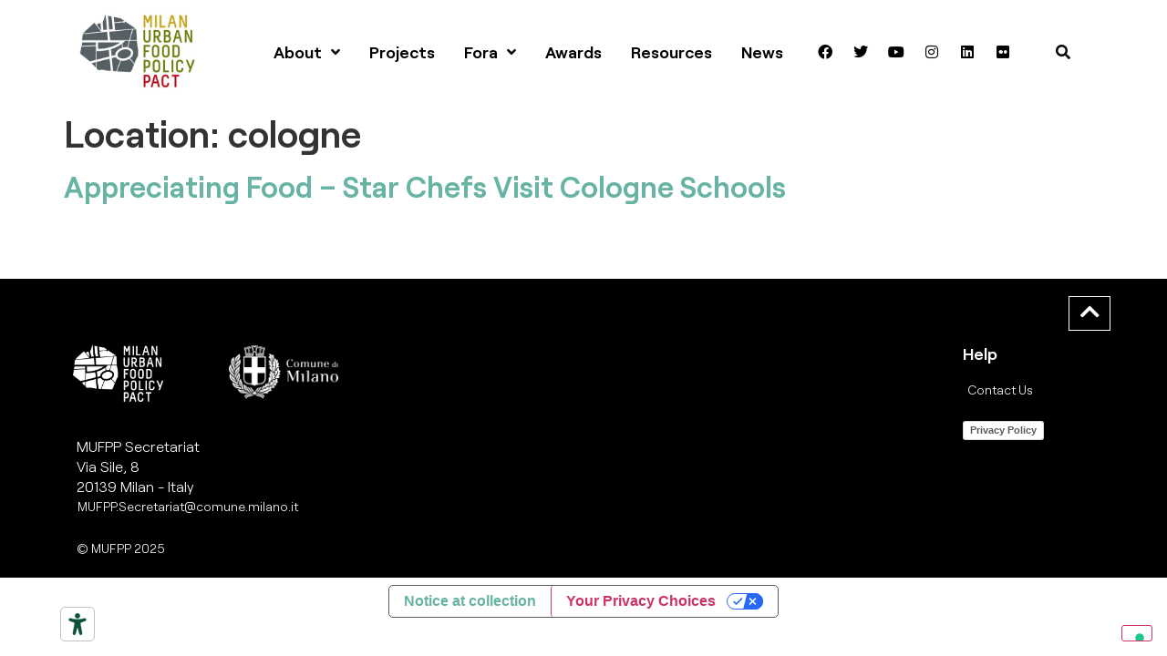

--- FILE ---
content_type: text/html; charset=UTF-8
request_url: https://www.milanurbanfoodpolicypact.org/_location/cologne/
body_size: 14101
content:
<!doctype html>
<html lang="it-IT">
<head>
	<meta charset="UTF-8">
	<meta name="viewport" content="width=device-width, initial-scale=1">
	<link rel="profile" href="https://gmpg.org/xfn/11">
	<meta name='robots' content='index, follow, max-image-preview:large, max-snippet:-1, max-video-preview:-1' />
	<style>img:is([sizes="auto" i], [sizes^="auto," i]) { contain-intrinsic-size: 3000px 1500px }</style>
	
	<!-- This site is optimized with the Yoast SEO plugin v25.9 - https://yoast.com/wordpress/plugins/seo/ -->
	<title>cologne Archivi - Milan Urban Food Policy Pact</title>
	<link rel="canonical" href="https://www.milanurbanfoodpolicypact.org/_location/cologne/" />
	<meta property="og:locale" content="it_IT" />
	<meta property="og:type" content="article" />
	<meta property="og:title" content="cologne Archivi - Milan Urban Food Policy Pact" />
	<meta property="og:url" content="https://www.milanurbanfoodpolicypact.org/_location/cologne/" />
	<meta property="og:site_name" content="Milan Urban Food Policy Pact" />
	<meta name="twitter:card" content="summary_large_image" />
	<script type="application/ld+json" class="yoast-schema-graph">{"@context":"https://schema.org","@graph":[{"@type":"CollectionPage","@id":"https://www.milanurbanfoodpolicypact.org/_location/cologne/","url":"https://www.milanurbanfoodpolicypact.org/_location/cologne/","name":"cologne Archivi - Milan Urban Food Policy Pact","isPartOf":{"@id":"https://www.milanurbanfoodpolicypact.org/#website"},"breadcrumb":{"@id":"https://www.milanurbanfoodpolicypact.org/_location/cologne/#breadcrumb"},"inLanguage":"it-IT"},{"@type":"BreadcrumbList","@id":"https://www.milanurbanfoodpolicypact.org/_location/cologne/#breadcrumb","itemListElement":[{"@type":"ListItem","position":1,"name":"Home","item":"https://www.milanurbanfoodpolicypact.org/"},{"@type":"ListItem","position":2,"name":"cologne"}]},{"@type":"WebSite","@id":"https://www.milanurbanfoodpolicypact.org/#website","url":"https://www.milanurbanfoodpolicypact.org/","name":"Milan Urban Food Policy Pact","description":"","potentialAction":[{"@type":"SearchAction","target":{"@type":"EntryPoint","urlTemplate":"https://www.milanurbanfoodpolicypact.org/?s={search_term_string}"},"query-input":{"@type":"PropertyValueSpecification","valueRequired":true,"valueName":"search_term_string"}}],"inLanguage":"it-IT"}]}</script>
	<!-- / Yoast SEO plugin. -->


<link rel='dns-prefetch' href='//cdn.iubenda.com' />
<link rel="alternate" type="application/rss+xml" title="Milan Urban Food Policy Pact &raquo; Feed" href="https://www.milanurbanfoodpolicypact.org/feed/" />
<link rel="alternate" type="application/rss+xml" title="Milan Urban Food Policy Pact &raquo; Feed dei commenti" href="https://www.milanurbanfoodpolicypact.org/comments/feed/" />
<link rel="alternate" type="application/rss+xml" title="Feed Milan Urban Food Policy Pact &raquo; cologne Location" href="https://www.milanurbanfoodpolicypact.org/_location/cologne/feed/" />
<script>
window._wpemojiSettings = {"baseUrl":"https:\/\/s.w.org\/images\/core\/emoji\/16.0.1\/72x72\/","ext":".png","svgUrl":"https:\/\/s.w.org\/images\/core\/emoji\/16.0.1\/svg\/","svgExt":".svg","source":{"concatemoji":"https:\/\/www.milanurbanfoodpolicypact.org\/wp-includes\/js\/wp-emoji-release.min.js?ver=6.8.3"}};
/*! This file is auto-generated */
!function(s,n){var o,i,e;function c(e){try{var t={supportTests:e,timestamp:(new Date).valueOf()};sessionStorage.setItem(o,JSON.stringify(t))}catch(e){}}function p(e,t,n){e.clearRect(0,0,e.canvas.width,e.canvas.height),e.fillText(t,0,0);var t=new Uint32Array(e.getImageData(0,0,e.canvas.width,e.canvas.height).data),a=(e.clearRect(0,0,e.canvas.width,e.canvas.height),e.fillText(n,0,0),new Uint32Array(e.getImageData(0,0,e.canvas.width,e.canvas.height).data));return t.every(function(e,t){return e===a[t]})}function u(e,t){e.clearRect(0,0,e.canvas.width,e.canvas.height),e.fillText(t,0,0);for(var n=e.getImageData(16,16,1,1),a=0;a<n.data.length;a++)if(0!==n.data[a])return!1;return!0}function f(e,t,n,a){switch(t){case"flag":return n(e,"\ud83c\udff3\ufe0f\u200d\u26a7\ufe0f","\ud83c\udff3\ufe0f\u200b\u26a7\ufe0f")?!1:!n(e,"\ud83c\udde8\ud83c\uddf6","\ud83c\udde8\u200b\ud83c\uddf6")&&!n(e,"\ud83c\udff4\udb40\udc67\udb40\udc62\udb40\udc65\udb40\udc6e\udb40\udc67\udb40\udc7f","\ud83c\udff4\u200b\udb40\udc67\u200b\udb40\udc62\u200b\udb40\udc65\u200b\udb40\udc6e\u200b\udb40\udc67\u200b\udb40\udc7f");case"emoji":return!a(e,"\ud83e\udedf")}return!1}function g(e,t,n,a){var r="undefined"!=typeof WorkerGlobalScope&&self instanceof WorkerGlobalScope?new OffscreenCanvas(300,150):s.createElement("canvas"),o=r.getContext("2d",{willReadFrequently:!0}),i=(o.textBaseline="top",o.font="600 32px Arial",{});return e.forEach(function(e){i[e]=t(o,e,n,a)}),i}function t(e){var t=s.createElement("script");t.src=e,t.defer=!0,s.head.appendChild(t)}"undefined"!=typeof Promise&&(o="wpEmojiSettingsSupports",i=["flag","emoji"],n.supports={everything:!0,everythingExceptFlag:!0},e=new Promise(function(e){s.addEventListener("DOMContentLoaded",e,{once:!0})}),new Promise(function(t){var n=function(){try{var e=JSON.parse(sessionStorage.getItem(o));if("object"==typeof e&&"number"==typeof e.timestamp&&(new Date).valueOf()<e.timestamp+604800&&"object"==typeof e.supportTests)return e.supportTests}catch(e){}return null}();if(!n){if("undefined"!=typeof Worker&&"undefined"!=typeof OffscreenCanvas&&"undefined"!=typeof URL&&URL.createObjectURL&&"undefined"!=typeof Blob)try{var e="postMessage("+g.toString()+"("+[JSON.stringify(i),f.toString(),p.toString(),u.toString()].join(",")+"));",a=new Blob([e],{type:"text/javascript"}),r=new Worker(URL.createObjectURL(a),{name:"wpTestEmojiSupports"});return void(r.onmessage=function(e){c(n=e.data),r.terminate(),t(n)})}catch(e){}c(n=g(i,f,p,u))}t(n)}).then(function(e){for(var t in e)n.supports[t]=e[t],n.supports.everything=n.supports.everything&&n.supports[t],"flag"!==t&&(n.supports.everythingExceptFlag=n.supports.everythingExceptFlag&&n.supports[t]);n.supports.everythingExceptFlag=n.supports.everythingExceptFlag&&!n.supports.flag,n.DOMReady=!1,n.readyCallback=function(){n.DOMReady=!0}}).then(function(){return e}).then(function(){var e;n.supports.everything||(n.readyCallback(),(e=n.source||{}).concatemoji?t(e.concatemoji):e.wpemoji&&e.twemoji&&(t(e.twemoji),t(e.wpemoji)))}))}((window,document),window._wpemojiSettings);
</script>

<link rel='stylesheet' id='hello-elementor-theme-style-css' href='https://www.milanurbanfoodpolicypact.org/wp-content/themes/hello-elementor/assets/css/theme.css?ver=3.4.4' media='all' />
<link rel='stylesheet' id='jet-menu-hello-css' href='https://www.milanurbanfoodpolicypact.org/wp-content/plugins/jet-menu/integration/themes/hello-elementor/assets/css/style.css?ver=2.4.15' media='all' />
<style id='wp-emoji-styles-inline-css'>

	img.wp-smiley, img.emoji {
		display: inline !important;
		border: none !important;
		box-shadow: none !important;
		height: 1em !important;
		width: 1em !important;
		margin: 0 0.07em !important;
		vertical-align: -0.1em !important;
		background: none !important;
		padding: 0 !important;
	}
</style>
<link rel='stylesheet' id='wp-block-library-css' href='https://www.milanurbanfoodpolicypact.org/wp-includes/css/dist/block-library/style.min.css?ver=6.8.3' media='all' />
<link rel='stylesheet' id='jet-engine-frontend-css' href='https://www.milanurbanfoodpolicypact.org/wp-content/plugins/jet-engine/assets/css/frontend.css?ver=3.7.9.1' media='all' />
<style id='global-styles-inline-css'>
:root{--wp--preset--aspect-ratio--square: 1;--wp--preset--aspect-ratio--4-3: 4/3;--wp--preset--aspect-ratio--3-4: 3/4;--wp--preset--aspect-ratio--3-2: 3/2;--wp--preset--aspect-ratio--2-3: 2/3;--wp--preset--aspect-ratio--16-9: 16/9;--wp--preset--aspect-ratio--9-16: 9/16;--wp--preset--color--black: #000000;--wp--preset--color--cyan-bluish-gray: #abb8c3;--wp--preset--color--white: #ffffff;--wp--preset--color--pale-pink: #f78da7;--wp--preset--color--vivid-red: #cf2e2e;--wp--preset--color--luminous-vivid-orange: #ff6900;--wp--preset--color--luminous-vivid-amber: #fcb900;--wp--preset--color--light-green-cyan: #7bdcb5;--wp--preset--color--vivid-green-cyan: #00d084;--wp--preset--color--pale-cyan-blue: #8ed1fc;--wp--preset--color--vivid-cyan-blue: #0693e3;--wp--preset--color--vivid-purple: #9b51e0;--wp--preset--gradient--vivid-cyan-blue-to-vivid-purple: linear-gradient(135deg,rgba(6,147,227,1) 0%,rgb(155,81,224) 100%);--wp--preset--gradient--light-green-cyan-to-vivid-green-cyan: linear-gradient(135deg,rgb(122,220,180) 0%,rgb(0,208,130) 100%);--wp--preset--gradient--luminous-vivid-amber-to-luminous-vivid-orange: linear-gradient(135deg,rgba(252,185,0,1) 0%,rgba(255,105,0,1) 100%);--wp--preset--gradient--luminous-vivid-orange-to-vivid-red: linear-gradient(135deg,rgba(255,105,0,1) 0%,rgb(207,46,46) 100%);--wp--preset--gradient--very-light-gray-to-cyan-bluish-gray: linear-gradient(135deg,rgb(238,238,238) 0%,rgb(169,184,195) 100%);--wp--preset--gradient--cool-to-warm-spectrum: linear-gradient(135deg,rgb(74,234,220) 0%,rgb(151,120,209) 20%,rgb(207,42,186) 40%,rgb(238,44,130) 60%,rgb(251,105,98) 80%,rgb(254,248,76) 100%);--wp--preset--gradient--blush-light-purple: linear-gradient(135deg,rgb(255,206,236) 0%,rgb(152,150,240) 100%);--wp--preset--gradient--blush-bordeaux: linear-gradient(135deg,rgb(254,205,165) 0%,rgb(254,45,45) 50%,rgb(107,0,62) 100%);--wp--preset--gradient--luminous-dusk: linear-gradient(135deg,rgb(255,203,112) 0%,rgb(199,81,192) 50%,rgb(65,88,208) 100%);--wp--preset--gradient--pale-ocean: linear-gradient(135deg,rgb(255,245,203) 0%,rgb(182,227,212) 50%,rgb(51,167,181) 100%);--wp--preset--gradient--electric-grass: linear-gradient(135deg,rgb(202,248,128) 0%,rgb(113,206,126) 100%);--wp--preset--gradient--midnight: linear-gradient(135deg,rgb(2,3,129) 0%,rgb(40,116,252) 100%);--wp--preset--font-size--small: 13px;--wp--preset--font-size--medium: 20px;--wp--preset--font-size--large: 36px;--wp--preset--font-size--x-large: 42px;--wp--preset--spacing--20: 0.44rem;--wp--preset--spacing--30: 0.67rem;--wp--preset--spacing--40: 1rem;--wp--preset--spacing--50: 1.5rem;--wp--preset--spacing--60: 2.25rem;--wp--preset--spacing--70: 3.38rem;--wp--preset--spacing--80: 5.06rem;--wp--preset--shadow--natural: 6px 6px 9px rgba(0, 0, 0, 0.2);--wp--preset--shadow--deep: 12px 12px 50px rgba(0, 0, 0, 0.4);--wp--preset--shadow--sharp: 6px 6px 0px rgba(0, 0, 0, 0.2);--wp--preset--shadow--outlined: 6px 6px 0px -3px rgba(255, 255, 255, 1), 6px 6px rgba(0, 0, 0, 1);--wp--preset--shadow--crisp: 6px 6px 0px rgba(0, 0, 0, 1);}:root { --wp--style--global--content-size: 800px;--wp--style--global--wide-size: 1200px; }:where(body) { margin: 0; }.wp-site-blocks > .alignleft { float: left; margin-right: 2em; }.wp-site-blocks > .alignright { float: right; margin-left: 2em; }.wp-site-blocks > .aligncenter { justify-content: center; margin-left: auto; margin-right: auto; }:where(.wp-site-blocks) > * { margin-block-start: 24px; margin-block-end: 0; }:where(.wp-site-blocks) > :first-child { margin-block-start: 0; }:where(.wp-site-blocks) > :last-child { margin-block-end: 0; }:root { --wp--style--block-gap: 24px; }:root :where(.is-layout-flow) > :first-child{margin-block-start: 0;}:root :where(.is-layout-flow) > :last-child{margin-block-end: 0;}:root :where(.is-layout-flow) > *{margin-block-start: 24px;margin-block-end: 0;}:root :where(.is-layout-constrained) > :first-child{margin-block-start: 0;}:root :where(.is-layout-constrained) > :last-child{margin-block-end: 0;}:root :where(.is-layout-constrained) > *{margin-block-start: 24px;margin-block-end: 0;}:root :where(.is-layout-flex){gap: 24px;}:root :where(.is-layout-grid){gap: 24px;}.is-layout-flow > .alignleft{float: left;margin-inline-start: 0;margin-inline-end: 2em;}.is-layout-flow > .alignright{float: right;margin-inline-start: 2em;margin-inline-end: 0;}.is-layout-flow > .aligncenter{margin-left: auto !important;margin-right: auto !important;}.is-layout-constrained > .alignleft{float: left;margin-inline-start: 0;margin-inline-end: 2em;}.is-layout-constrained > .alignright{float: right;margin-inline-start: 2em;margin-inline-end: 0;}.is-layout-constrained > .aligncenter{margin-left: auto !important;margin-right: auto !important;}.is-layout-constrained > :where(:not(.alignleft):not(.alignright):not(.alignfull)){max-width: var(--wp--style--global--content-size);margin-left: auto !important;margin-right: auto !important;}.is-layout-constrained > .alignwide{max-width: var(--wp--style--global--wide-size);}body .is-layout-flex{display: flex;}.is-layout-flex{flex-wrap: wrap;align-items: center;}.is-layout-flex > :is(*, div){margin: 0;}body .is-layout-grid{display: grid;}.is-layout-grid > :is(*, div){margin: 0;}body{padding-top: 0px;padding-right: 0px;padding-bottom: 0px;padding-left: 0px;}a:where(:not(.wp-element-button)){text-decoration: underline;}:root :where(.wp-element-button, .wp-block-button__link){background-color: #32373c;border-width: 0;color: #fff;font-family: inherit;font-size: inherit;line-height: inherit;padding: calc(0.667em + 2px) calc(1.333em + 2px);text-decoration: none;}.has-black-color{color: var(--wp--preset--color--black) !important;}.has-cyan-bluish-gray-color{color: var(--wp--preset--color--cyan-bluish-gray) !important;}.has-white-color{color: var(--wp--preset--color--white) !important;}.has-pale-pink-color{color: var(--wp--preset--color--pale-pink) !important;}.has-vivid-red-color{color: var(--wp--preset--color--vivid-red) !important;}.has-luminous-vivid-orange-color{color: var(--wp--preset--color--luminous-vivid-orange) !important;}.has-luminous-vivid-amber-color{color: var(--wp--preset--color--luminous-vivid-amber) !important;}.has-light-green-cyan-color{color: var(--wp--preset--color--light-green-cyan) !important;}.has-vivid-green-cyan-color{color: var(--wp--preset--color--vivid-green-cyan) !important;}.has-pale-cyan-blue-color{color: var(--wp--preset--color--pale-cyan-blue) !important;}.has-vivid-cyan-blue-color{color: var(--wp--preset--color--vivid-cyan-blue) !important;}.has-vivid-purple-color{color: var(--wp--preset--color--vivid-purple) !important;}.has-black-background-color{background-color: var(--wp--preset--color--black) !important;}.has-cyan-bluish-gray-background-color{background-color: var(--wp--preset--color--cyan-bluish-gray) !important;}.has-white-background-color{background-color: var(--wp--preset--color--white) !important;}.has-pale-pink-background-color{background-color: var(--wp--preset--color--pale-pink) !important;}.has-vivid-red-background-color{background-color: var(--wp--preset--color--vivid-red) !important;}.has-luminous-vivid-orange-background-color{background-color: var(--wp--preset--color--luminous-vivid-orange) !important;}.has-luminous-vivid-amber-background-color{background-color: var(--wp--preset--color--luminous-vivid-amber) !important;}.has-light-green-cyan-background-color{background-color: var(--wp--preset--color--light-green-cyan) !important;}.has-vivid-green-cyan-background-color{background-color: var(--wp--preset--color--vivid-green-cyan) !important;}.has-pale-cyan-blue-background-color{background-color: var(--wp--preset--color--pale-cyan-blue) !important;}.has-vivid-cyan-blue-background-color{background-color: var(--wp--preset--color--vivid-cyan-blue) !important;}.has-vivid-purple-background-color{background-color: var(--wp--preset--color--vivid-purple) !important;}.has-black-border-color{border-color: var(--wp--preset--color--black) !important;}.has-cyan-bluish-gray-border-color{border-color: var(--wp--preset--color--cyan-bluish-gray) !important;}.has-white-border-color{border-color: var(--wp--preset--color--white) !important;}.has-pale-pink-border-color{border-color: var(--wp--preset--color--pale-pink) !important;}.has-vivid-red-border-color{border-color: var(--wp--preset--color--vivid-red) !important;}.has-luminous-vivid-orange-border-color{border-color: var(--wp--preset--color--luminous-vivid-orange) !important;}.has-luminous-vivid-amber-border-color{border-color: var(--wp--preset--color--luminous-vivid-amber) !important;}.has-light-green-cyan-border-color{border-color: var(--wp--preset--color--light-green-cyan) !important;}.has-vivid-green-cyan-border-color{border-color: var(--wp--preset--color--vivid-green-cyan) !important;}.has-pale-cyan-blue-border-color{border-color: var(--wp--preset--color--pale-cyan-blue) !important;}.has-vivid-cyan-blue-border-color{border-color: var(--wp--preset--color--vivid-cyan-blue) !important;}.has-vivid-purple-border-color{border-color: var(--wp--preset--color--vivid-purple) !important;}.has-vivid-cyan-blue-to-vivid-purple-gradient-background{background: var(--wp--preset--gradient--vivid-cyan-blue-to-vivid-purple) !important;}.has-light-green-cyan-to-vivid-green-cyan-gradient-background{background: var(--wp--preset--gradient--light-green-cyan-to-vivid-green-cyan) !important;}.has-luminous-vivid-amber-to-luminous-vivid-orange-gradient-background{background: var(--wp--preset--gradient--luminous-vivid-amber-to-luminous-vivid-orange) !important;}.has-luminous-vivid-orange-to-vivid-red-gradient-background{background: var(--wp--preset--gradient--luminous-vivid-orange-to-vivid-red) !important;}.has-very-light-gray-to-cyan-bluish-gray-gradient-background{background: var(--wp--preset--gradient--very-light-gray-to-cyan-bluish-gray) !important;}.has-cool-to-warm-spectrum-gradient-background{background: var(--wp--preset--gradient--cool-to-warm-spectrum) !important;}.has-blush-light-purple-gradient-background{background: var(--wp--preset--gradient--blush-light-purple) !important;}.has-blush-bordeaux-gradient-background{background: var(--wp--preset--gradient--blush-bordeaux) !important;}.has-luminous-dusk-gradient-background{background: var(--wp--preset--gradient--luminous-dusk) !important;}.has-pale-ocean-gradient-background{background: var(--wp--preset--gradient--pale-ocean) !important;}.has-electric-grass-gradient-background{background: var(--wp--preset--gradient--electric-grass) !important;}.has-midnight-gradient-background{background: var(--wp--preset--gradient--midnight) !important;}.has-small-font-size{font-size: var(--wp--preset--font-size--small) !important;}.has-medium-font-size{font-size: var(--wp--preset--font-size--medium) !important;}.has-large-font-size{font-size: var(--wp--preset--font-size--large) !important;}.has-x-large-font-size{font-size: var(--wp--preset--font-size--x-large) !important;}
:root :where(.wp-block-pullquote){font-size: 1.5em;line-height: 1.6;}
</style>
<link rel='stylesheet' id='hello-elementor-css' href='https://www.milanurbanfoodpolicypact.org/wp-content/themes/hello-elementor/assets/css/reset.css?ver=3.4.4' media='all' />
<link rel='stylesheet' id='hello-elementor-header-footer-css' href='https://www.milanurbanfoodpolicypact.org/wp-content/themes/hello-elementor/assets/css/header-footer.css?ver=3.4.4' media='all' />
<link rel='stylesheet' id='jet-menu-public-styles-css' href='https://www.milanurbanfoodpolicypact.org/wp-content/plugins/jet-menu/assets/public/css/public.css?ver=2.4.15' media='all' />
<link rel='stylesheet' id='jet-popup-frontend-css' href='https://www.milanurbanfoodpolicypact.org/wp-content/plugins/jet-popup/assets/css/jet-popup-frontend.css?ver=2.0.18' media='all' />
<link rel='stylesheet' id='elementor-frontend-css' href='https://www.milanurbanfoodpolicypact.org/wp-content/plugins/elementor/assets/css/frontend.min.css?ver=3.32.2' media='all' />
<link rel='stylesheet' id='widget-image-css' href='https://www.milanurbanfoodpolicypact.org/wp-content/plugins/elementor/assets/css/widget-image.min.css?ver=3.32.2' media='all' />
<link rel='stylesheet' id='widget-social-icons-css' href='https://www.milanurbanfoodpolicypact.org/wp-content/plugins/elementor/assets/css/widget-social-icons.min.css?ver=3.32.2' media='all' />
<link rel='stylesheet' id='e-apple-webkit-css' href='https://www.milanurbanfoodpolicypact.org/wp-content/plugins/elementor/assets/css/conditionals/apple-webkit.min.css?ver=3.32.2' media='all' />
<link rel='stylesheet' id='e-sticky-css' href='https://www.milanurbanfoodpolicypact.org/wp-content/plugins/elementor-pro/assets/css/modules/sticky.min.css?ver=3.32.1' media='all' />
<link rel='stylesheet' id='widget-spacer-css' href='https://www.milanurbanfoodpolicypact.org/wp-content/plugins/elementor/assets/css/widget-spacer.min.css?ver=3.32.2' media='all' />
<link rel='stylesheet' id='widget-heading-css' href='https://www.milanurbanfoodpolicypact.org/wp-content/plugins/elementor/assets/css/widget-heading.min.css?ver=3.32.2' media='all' />
<link rel='stylesheet' id='widget-icon-list-css' href='https://www.milanurbanfoodpolicypact.org/wp-content/plugins/elementor/assets/css/widget-icon-list.min.css?ver=3.32.2' media='all' />
<link rel='stylesheet' id='jet-blocks-css' href='https://www.milanurbanfoodpolicypact.org/wp-content/uploads/elementor/css/custom-jet-blocks.css?ver=1.3.20.1' media='all' />
<link rel='stylesheet' id='elementor-icons-css' href='https://www.milanurbanfoodpolicypact.org/wp-content/plugins/elementor/assets/lib/eicons/css/elementor-icons.min.css?ver=5.44.0' media='all' />
<link rel='stylesheet' id='elementor-post-8-css' href='https://www.milanurbanfoodpolicypact.org/wp-content/uploads/elementor/css/post-8.css?ver=1763781871' media='all' />
<link rel='stylesheet' id='jet-blog-css' href='https://www.milanurbanfoodpolicypact.org/wp-content/plugins/jet-blog/assets/css/jet-blog.css?ver=2.4.6' media='all' />
<link rel='stylesheet' id='jet-tabs-frontend-css' href='https://www.milanurbanfoodpolicypact.org/wp-content/plugins/jet-tabs/assets/css/jet-tabs-frontend.css?ver=2.2.10' media='all' />
<link rel='stylesheet' id='elementor-post-46-css' href='https://www.milanurbanfoodpolicypact.org/wp-content/uploads/elementor/css/post-46.css?ver=1763781871' media='all' />
<link rel='stylesheet' id='elementor-post-598-css' href='https://www.milanurbanfoodpolicypact.org/wp-content/uploads/elementor/css/post-598.css?ver=1763781871' media='all' />
<link rel='stylesheet' id='jquery-chosen-css' href='https://www.milanurbanfoodpolicypact.org/wp-content/plugins/jet-search/assets/lib/chosen/chosen.min.css?ver=1.8.7' media='all' />
<link rel='stylesheet' id='jet-search-css' href='https://www.milanurbanfoodpolicypact.org/wp-content/plugins/jet-search/assets/css/jet-search.css?ver=3.5.13' media='all' />
<link rel='stylesheet' id='elementor-icons-shared-0-css' href='https://www.milanurbanfoodpolicypact.org/wp-content/plugins/elementor/assets/lib/font-awesome/css/fontawesome.min.css?ver=5.15.3' media='all' />
<link rel='stylesheet' id='elementor-icons-fa-solid-css' href='https://www.milanurbanfoodpolicypact.org/wp-content/plugins/elementor/assets/lib/font-awesome/css/solid.min.css?ver=5.15.3' media='all' />
<link rel='stylesheet' id='elementor-icons-fa-brands-css' href='https://www.milanurbanfoodpolicypact.org/wp-content/plugins/elementor/assets/lib/font-awesome/css/brands.min.css?ver=5.15.3' media='all' />

<script  type="text/javascript" class=" _iub_cs_skip" id="iubenda-head-inline-scripts-0">
var _iub = _iub || [];
_iub.csConfiguration = {"askConsentAtCookiePolicyUpdate":true,"countryDetection":true,"enableLgpd":true,"enableUspr":true,"floatingPreferencesButtonDisplay":"bottom-right","lang":"en","lgpdAppliesGlobally":false,"perPurposeConsent":true,"siteId":3050389,"whitelabel":false,"cookiePolicyId":89811908, "banner":{ "acceptButtonDisplay":true,"closeButtonDisplay":false,"customizeButtonDisplay":true,"explicitWithdrawal":true,"listPurposes":true,"position":"float-top-center","rejectButtonDisplay":true }};
</script>
<script  type="text/javascript" class=" _iub_cs_skip" src="//cdn.iubenda.com/cs/gpp/stub.js?ver=3.12.4" id="iubenda-head-scripts-0-js"></script>
<script  type="text/javascript" charset="UTF-8" async="" class=" _iub_cs_skip" src="//cdn.iubenda.com/cs/iubenda_cs.js?ver=3.12.4" id="iubenda-head-scripts-1-js"></script>
<script src="https://www.milanurbanfoodpolicypact.org/wp-includes/js/jquery/jquery.min.js?ver=3.7.1" id="jquery-core-js"></script>
<script src="https://www.milanurbanfoodpolicypact.org/wp-includes/js/jquery/jquery-migrate.min.js?ver=3.4.1" id="jquery-migrate-js"></script>
<script src="https://www.milanurbanfoodpolicypact.org/wp-includes/js/imagesloaded.min.js?ver=6.8.3" id="imagesLoaded-js"></script>
<link rel="https://api.w.org/" href="https://www.milanurbanfoodpolicypact.org/wp-json/" /><link rel="alternate" title="JSON" type="application/json" href="https://www.milanurbanfoodpolicypact.org/wp-json/wp/v2/_location/184" /><link rel="EditURI" type="application/rsd+xml" title="RSD" href="https://www.milanurbanfoodpolicypact.org/xmlrpc.php?rsd" />
<meta name="generator" content="WordPress 6.8.3" />
<meta name="generator" content="Elementor 3.32.2; features: additional_custom_breakpoints; settings: css_print_method-external, google_font-enabled, font_display-auto">
<script type="text/javascript" src="https://embeds.iubenda.com/widgets/ae18c200-6db6-11ee-8bfc-5ad8d8c564c0.js"></script>
			<style>
				.e-con.e-parent:nth-of-type(n+4):not(.e-lazyloaded):not(.e-no-lazyload),
				.e-con.e-parent:nth-of-type(n+4):not(.e-lazyloaded):not(.e-no-lazyload) * {
					background-image: none !important;
				}
				@media screen and (max-height: 1024px) {
					.e-con.e-parent:nth-of-type(n+3):not(.e-lazyloaded):not(.e-no-lazyload),
					.e-con.e-parent:nth-of-type(n+3):not(.e-lazyloaded):not(.e-no-lazyload) * {
						background-image: none !important;
					}
				}
				@media screen and (max-height: 640px) {
					.e-con.e-parent:nth-of-type(n+2):not(.e-lazyloaded):not(.e-no-lazyload),
					.e-con.e-parent:nth-of-type(n+2):not(.e-lazyloaded):not(.e-no-lazyload) * {
						background-image: none !important;
					}
				}
			</style>
			<link rel="icon" href="https://www.milanurbanfoodpolicypact.org/wp-content/uploads/2020/12/cropped-favicon-32x32.png" sizes="32x32" />
<link rel="icon" href="https://www.milanurbanfoodpolicypact.org/wp-content/uploads/2020/12/cropped-favicon-192x192.png" sizes="192x192" />
<link rel="apple-touch-icon" href="https://www.milanurbanfoodpolicypact.org/wp-content/uploads/2020/12/cropped-favicon-180x180.png" />
<meta name="msapplication-TileImage" content="https://www.milanurbanfoodpolicypact.org/wp-content/uploads/2020/12/cropped-favicon-270x270.png" />
		<style id="wp-custom-css">
			div#elementor-popup-modal-10144 {
    max-width: 100vw;
}
.jet-search__popup {
    left: -250px !important;
}
@media(max-width:768px){
		.alignwide {
			margin-left: 0; 
			margin-right: 0; 
	}
}

.mio-blocco {
  margin-left: 50px;
  margin-right: 50px;
}

b, strong {
font-weight: 700;
}		</style>
		</head>
<body class="archive tax-_location term-cologne term-184 wp-embed-responsive wp-theme-hello-elementor hello-elementor-default jet-mega-menu-location elementor-default elementor-kit-8">


<a class="skip-link screen-reader-text" href="#content">Vai al contenuto</a>

		<header data-elementor-type="header" data-elementor-id="46" class="elementor elementor-46 elementor-location-header" data-elementor-post-type="elementor_library">
					<section class="elementor-section elementor-top-section elementor-element elementor-element-dd0ec9d elementor-section-boxed elementor-section-height-default elementor-section-height-default" data-id="dd0ec9d" data-element_type="section" data-settings="{&quot;jet_parallax_layout_list&quot;:[{&quot;jet_parallax_layout_image&quot;:{&quot;url&quot;:&quot;&quot;,&quot;id&quot;:&quot;&quot;,&quot;size&quot;:&quot;&quot;},&quot;_id&quot;:&quot;3a65b2a&quot;,&quot;jet_parallax_layout_image_tablet&quot;:{&quot;url&quot;:&quot;&quot;,&quot;id&quot;:&quot;&quot;,&quot;size&quot;:&quot;&quot;},&quot;jet_parallax_layout_image_mobile&quot;:{&quot;url&quot;:&quot;&quot;,&quot;id&quot;:&quot;&quot;,&quot;size&quot;:&quot;&quot;},&quot;jet_parallax_layout_speed&quot;:{&quot;unit&quot;:&quot;%&quot;,&quot;size&quot;:50,&quot;sizes&quot;:[]},&quot;jet_parallax_layout_type&quot;:&quot;scroll&quot;,&quot;jet_parallax_layout_direction&quot;:&quot;1&quot;,&quot;jet_parallax_layout_fx_direction&quot;:null,&quot;jet_parallax_layout_z_index&quot;:&quot;&quot;,&quot;jet_parallax_layout_bg_x&quot;:50,&quot;jet_parallax_layout_bg_x_tablet&quot;:&quot;&quot;,&quot;jet_parallax_layout_bg_x_mobile&quot;:&quot;&quot;,&quot;jet_parallax_layout_bg_y&quot;:50,&quot;jet_parallax_layout_bg_y_tablet&quot;:&quot;&quot;,&quot;jet_parallax_layout_bg_y_mobile&quot;:&quot;&quot;,&quot;jet_parallax_layout_bg_size&quot;:&quot;auto&quot;,&quot;jet_parallax_layout_bg_size_tablet&quot;:&quot;&quot;,&quot;jet_parallax_layout_bg_size_mobile&quot;:&quot;&quot;,&quot;jet_parallax_layout_animation_prop&quot;:&quot;transform&quot;,&quot;jet_parallax_layout_on&quot;:[&quot;desktop&quot;,&quot;tablet&quot;]}],&quot;background_background&quot;:&quot;classic&quot;,&quot;sticky&quot;:&quot;top&quot;,&quot;sticky_on&quot;:[&quot;desktop&quot;,&quot;tablet&quot;,&quot;mobile&quot;],&quot;sticky_offset&quot;:0,&quot;sticky_effects_offset&quot;:0,&quot;sticky_anchor_link_offset&quot;:0}">
						<div class="elementor-container elementor-column-gap-default">
					<div class="elementor-column elementor-col-50 elementor-top-column elementor-element elementor-element-6e5f088" data-id="6e5f088" data-element_type="column">
			<div class="elementor-widget-wrap elementor-element-populated">
						<div class="elementor-element elementor-element-e67b2b8 elementor-widget elementor-widget-image" data-id="e67b2b8" data-element_type="widget" data-widget_type="image.default">
				<div class="elementor-widget-container">
																<a href="https://www.milanurbanfoodpolicypact.org">
							<img fetchpriority="high" width="400" height="268" src="https://www.milanurbanfoodpolicypact.org/wp-content/uploads/2020/11/logo-color-MUFPP.jpg" class="attachment-full size-full wp-image-4986" alt="" srcset="https://www.milanurbanfoodpolicypact.org/wp-content/uploads/2020/11/logo-color-MUFPP.jpg 400w, https://www.milanurbanfoodpolicypact.org/wp-content/uploads/2020/11/logo-color-MUFPP-300x201.jpg 300w" sizes="(max-width: 400px) 100vw, 400px" />								</a>
															</div>
				</div>
					</div>
		</div>
				<div class="elementor-column elementor-col-50 elementor-top-column elementor-element elementor-element-c3f7bd2" data-id="c3f7bd2" data-element_type="column">
			<div class="elementor-widget-wrap elementor-element-populated">
						<div class="elementor-element elementor-element-698ea24 elementor-widget__width-initial jet-nav-mobile-align-flex-start jet-nav-align-center jet-nav-tablet-align-flex-start elementor-widget elementor-widget-jet-nav-menu" data-id="698ea24" data-element_type="widget" data-widget_type="jet-nav-menu.default">
				<div class="elementor-widget-container">
					<nav class="jet-nav-wrap m-layout-mobile jet-mobile-menu jet-mobile-menu--right-side" data-mobile-trigger-device="mobile" data-mobile-layout="right-side">
<div class="jet-nav__mobile-trigger jet-nav-mobile-trigger-align-center">
	<span class="jet-nav__mobile-trigger-open jet-blocks-icon"><i aria-hidden="true" class="fas fa-bars"></i></span>	<span class="jet-nav__mobile-trigger-close jet-blocks-icon"><i aria-hidden="true" class="fas fa-times"></i></span></div><div class="menu-principale-container"><div class="jet-nav m-layout-mobile jet-nav--horizontal"><div class="menu-item menu-item-type-custom menu-item-object-custom menu-item-has-children jet-nav__item-1973 jet-nav__item"><a href="#" class="menu-item-link menu-item-link-depth-0 menu-item-link-top"><span class="jet-nav-link-text">About</span><div class="jet-nav-arrow"><i aria-hidden="true" class="fa fa-angle-down"></i></div></a>
<div  class="jet-nav__sub jet-nav-depth-0">
	<div class="menu-item menu-item-type-post_type menu-item-object-page jet-nav__item-9083 jet-nav__item jet-nav-item-sub"><a href="https://www.milanurbanfoodpolicypact.org/our-cities/" class="menu-item-link menu-item-link-depth-1 menu-item-link-sub"><span class="jet-nav-link-text">MUFPP Cities</span></a></div>
	<div class="menu-item menu-item-type-post_type menu-item-object-page jet-nav__item-1314 jet-nav__item jet-nav-item-sub"><a href="https://www.milanurbanfoodpolicypact.org/the-milan-pact/" class="menu-item-link menu-item-link-depth-1 menu-item-link-sub"><span class="jet-nav-link-text">Milan Pact</span></a></div>
	<div class="menu-item menu-item-type-post_type menu-item-object-page jet-nav__item-9303 jet-nav__item jet-nav-item-sub"><a href="https://www.milanurbanfoodpolicypact.org/framework-for-action/" class="menu-item-link menu-item-link-depth-1 menu-item-link-sub"><span class="jet-nav-link-text">Framework for Action</span></a></div>
	<div class="menu-item menu-item-type-post_type menu-item-object-page jet-nav__item-1926 jet-nav__item jet-nav-item-sub"><a href="https://www.milanurbanfoodpolicypact.org/governance/" class="menu-item-link menu-item-link-depth-1 menu-item-link-sub"><span class="jet-nav-link-text">Governance</span></a></div>
</div>
</div>
<div class="menu-item menu-item-type-post_type menu-item-object-page jet-nav__item-10024 jet-nav__item"><a href="https://www.milanurbanfoodpolicypact.org/mufpp-projects/" class="menu-item-link menu-item-link-depth-0 menu-item-link-top"><span class="jet-nav-link-text">Projects</span></a></div>
<div class="menu-item menu-item-type-custom menu-item-object-custom menu-item-has-children jet-nav__item-58 jet-nav__item"><a href="#" class="menu-item-link menu-item-link-depth-0 menu-item-link-top"><span class="jet-nav-link-text">Fora</span><div class="jet-nav-arrow"><i aria-hidden="true" class="fa fa-angle-down"></i></div></a>
<div  class="jet-nav__sub jet-nav-depth-0">
	<div class="menu-item menu-item-type-post_type menu-item-object-page jet-nav__item-5198 jet-nav__item jet-nav-item-sub"><a href="https://www.milanurbanfoodpolicypact.org/global-fora-page/" class="menu-item-link menu-item-link-depth-1 menu-item-link-sub"><span class="jet-nav-link-text">Global Fora</span></a></div>
	<div class="menu-item menu-item-type-post_type menu-item-object-page jet-nav__item-6239 jet-nav__item jet-nav-item-sub"><a href="https://www.milanurbanfoodpolicypact.org/regional-fora-page/" class="menu-item-link menu-item-link-depth-1 menu-item-link-sub"><span class="jet-nav-link-text">Regional Fora</span></a></div>
</div>
</div>
<div class="menu-item menu-item-type-post_type menu-item-object-page jet-nav__item-6186 jet-nav__item"><a href="https://www.milanurbanfoodpolicypact.org/award/" class="menu-item-link menu-item-link-depth-0 menu-item-link-top"><span class="jet-nav-link-text">Awards</span></a></div>
<div class="menu-item menu-item-type-post_type menu-item-object-page jet-nav__item-6605 jet-nav__item"><a href="https://www.milanurbanfoodpolicypact.org/resources-page/" class="menu-item-link menu-item-link-depth-0 menu-item-link-top"><span class="jet-nav-link-text">Resources</span></a></div>
<div class="menu-item menu-item-type-post_type menu-item-object-page jet-nav__item-5316 jet-nav__item"><a href="https://www.milanurbanfoodpolicypact.org/news/" class="menu-item-link menu-item-link-depth-0 menu-item-link-top"><span class="jet-nav-link-text">News</span></a></div>
<div class="jet-nav__mobile-close-btn jet-blocks-icon"><i aria-hidden="true" class="fas fa-times"></i></div></div></div></nav>				</div>
				</div>
				<div class="elementor-element elementor-element-2ea19eb elementor-widget__width-auto e-grid-align-mobile-center e-grid-align-right e-grid-align-tablet-right elementor-shape-rounded elementor-grid-0 elementor-widget elementor-widget-social-icons" data-id="2ea19eb" data-element_type="widget" data-widget_type="social-icons.default">
				<div class="elementor-widget-container">
							<div class="elementor-social-icons-wrapper elementor-grid" role="list">
							<span class="elementor-grid-item" role="listitem">
					<a class="elementor-icon elementor-social-icon elementor-social-icon-facebook elementor-repeater-item-a03122a" href="https://www.facebook.com/mufpp/" target="_blank">
						<span class="elementor-screen-only">Facebook</span>
						<i aria-hidden="true" class="fab fa-facebook"></i>					</a>
				</span>
							<span class="elementor-grid-item" role="listitem">
					<a class="elementor-icon elementor-social-icon elementor-social-icon-twitter elementor-repeater-item-f42069c" href="https://twitter.com/mufpp" target="_blank">
						<span class="elementor-screen-only">Twitter</span>
						<i aria-hidden="true" class="fab fa-twitter"></i>					</a>
				</span>
							<span class="elementor-grid-item" role="listitem">
					<a class="elementor-icon elementor-social-icon elementor-social-icon-youtube elementor-repeater-item-7b54dab" href="https://www.youtube.com/channel/UC7BYQUg78RwG26Gg3yrfDvQ/featured" target="_blank">
						<span class="elementor-screen-only">Youtube</span>
						<i aria-hidden="true" class="fab fa-youtube"></i>					</a>
				</span>
							<span class="elementor-grid-item" role="listitem">
					<a class="elementor-icon elementor-social-icon elementor-social-icon-instagram elementor-repeater-item-ba4ccf2" href="https://www.instagram.com/milanurbanfoodpolicypact/" target="_blank">
						<span class="elementor-screen-only">Instagram</span>
						<i aria-hidden="true" class="fab fa-instagram"></i>					</a>
				</span>
							<span class="elementor-grid-item" role="listitem">
					<a class="elementor-icon elementor-social-icon elementor-social-icon-linkedin elementor-repeater-item-0b36179" href="https://www.linkedin.com/company/72659931/admin/dashboard/" target="_blank">
						<span class="elementor-screen-only">Linkedin</span>
						<i aria-hidden="true" class="fab fa-linkedin"></i>					</a>
				</span>
							<span class="elementor-grid-item" role="listitem">
					<a class="elementor-icon elementor-social-icon elementor-social-icon-flickr elementor-repeater-item-b3ff0c2" href="https://www.flickr.com/photos/mufpp" target="_blank">
						<span class="elementor-screen-only">Flickr</span>
						<i aria-hidden="true" class="fab fa-flickr"></i>					</a>
				</span>
					</div>
						</div>
				</div>
				<div class="elementor-element elementor-element-7c5da61 elementor-widget__width-auto elementor-hidden-phone elementor-widget elementor-widget-jet-search" data-id="7c5da61" data-element_type="widget" data-widget_type="jet-search.default">
				<div class="elementor-widget-container">
					<div class="elementor-jet-search jet-blocks"><div class="jet-search"><div class="jet-search__popup jet-search__popup--move-up-effect">
	<div class="jet-search__popup-content"><form role="search" method="get" class="jet-search__form" action="https://www.milanurbanfoodpolicypact.org/">
	<label class="jet-search__label">
		<span class="screen-reader-text">Search this site</span>
		<input type="search" class="jet-search__field"  placeholder="" value="" name="s" aria-label="Search this site" />
	</label>
		<button type="submit" class="jet-search__submit" aria-label="submit search"><span class="jet-search__submit-icon jet-blocks-icon"><i aria-hidden="true" class="fas fa-search"></i></span></button>
			</form><button type="button" class="jet-search__popup-close" aria-label="Close search"><span class="jet-search__popup-close-icon jet-blocks-icon"><i aria-hidden="true" class="fas fa-times"></i></span></button></div>
</div>
<div class="jet-search__popup-trigger-container">
	<button type="button" class="jet-search__popup-trigger" title="Open search"><span class="jet-search__popup-trigger-icon jet-blocks-icon"><i aria-hidden="true" class="fas fa-search"></i></span></button>
</div></div></div>				</div>
				</div>
					</div>
		</div>
					</div>
		</section>
				</header>
		<main id="content" class="site-main">

			<div class="page-header">
			<h1 class="entry-title">Location: <span>cologne</span></h1>		</div>
	
	<div class="page-content">
					<article class="post">
				<h2 class="entry-title"><a href="https://www.milanurbanfoodpolicypact.org/projects/appreciating-food-star-chefs-visit-cologne-schools/">Appreciating Food &#8211; Star Chefs Visit Cologne Schools</a></h2>			</article>
			</div>

	
</main>
		<footer data-elementor-type="footer" data-elementor-id="598" class="elementor elementor-598 elementor-location-footer" data-elementor-post-type="elementor_library">
					<section class="elementor-section elementor-top-section elementor-element elementor-element-6980100 elementor-section-boxed elementor-section-height-default elementor-section-height-default" data-id="6980100" data-element_type="section" data-settings="{&quot;jet_parallax_layout_list&quot;:[{&quot;jet_parallax_layout_image&quot;:{&quot;url&quot;:&quot;&quot;,&quot;id&quot;:&quot;&quot;,&quot;size&quot;:&quot;&quot;},&quot;_id&quot;:&quot;45dc966&quot;,&quot;jet_parallax_layout_image_tablet&quot;:{&quot;url&quot;:&quot;&quot;,&quot;id&quot;:&quot;&quot;,&quot;size&quot;:&quot;&quot;},&quot;jet_parallax_layout_image_mobile&quot;:{&quot;url&quot;:&quot;&quot;,&quot;id&quot;:&quot;&quot;,&quot;size&quot;:&quot;&quot;},&quot;jet_parallax_layout_speed&quot;:{&quot;unit&quot;:&quot;%&quot;,&quot;size&quot;:50,&quot;sizes&quot;:[]},&quot;jet_parallax_layout_type&quot;:&quot;scroll&quot;,&quot;jet_parallax_layout_direction&quot;:&quot;1&quot;,&quot;jet_parallax_layout_fx_direction&quot;:null,&quot;jet_parallax_layout_z_index&quot;:&quot;&quot;,&quot;jet_parallax_layout_bg_x&quot;:50,&quot;jet_parallax_layout_bg_x_tablet&quot;:&quot;&quot;,&quot;jet_parallax_layout_bg_x_mobile&quot;:&quot;&quot;,&quot;jet_parallax_layout_bg_y&quot;:50,&quot;jet_parallax_layout_bg_y_tablet&quot;:&quot;&quot;,&quot;jet_parallax_layout_bg_y_mobile&quot;:&quot;&quot;,&quot;jet_parallax_layout_bg_size&quot;:&quot;auto&quot;,&quot;jet_parallax_layout_bg_size_tablet&quot;:&quot;&quot;,&quot;jet_parallax_layout_bg_size_mobile&quot;:&quot;&quot;,&quot;jet_parallax_layout_animation_prop&quot;:&quot;transform&quot;,&quot;jet_parallax_layout_on&quot;:[&quot;desktop&quot;,&quot;tablet&quot;]}]}">
						<div class="elementor-container elementor-column-gap-default">
					<div class="elementor-column elementor-col-100 elementor-top-column elementor-element elementor-element-becc7a3" data-id="becc7a3" data-element_type="column">
			<div class="elementor-widget-wrap elementor-element-populated">
						<div class="elementor-element elementor-element-f3f5f6c elementor-widget elementor-widget-spacer" data-id="f3f5f6c" data-element_type="widget" data-widget_type="spacer.default">
				<div class="elementor-widget-container">
							<div class="elementor-spacer">
			<div class="elementor-spacer-inner"></div>
		</div>
						</div>
				</div>
					</div>
		</div>
					</div>
		</section>
				<section class="elementor-section elementor-top-section elementor-element elementor-element-e646fd5 elementor-hidden-tablet elementor-hidden-mobile elementor-hidden-desktop elementor-section-boxed elementor-section-height-default elementor-section-height-default" data-id="e646fd5" data-element_type="section" data-settings="{&quot;jet_parallax_layout_list&quot;:[{&quot;jet_parallax_layout_image&quot;:{&quot;url&quot;:&quot;&quot;,&quot;id&quot;:&quot;&quot;,&quot;size&quot;:&quot;&quot;},&quot;_id&quot;:&quot;45dc966&quot;,&quot;jet_parallax_layout_image_tablet&quot;:{&quot;url&quot;:&quot;&quot;,&quot;id&quot;:&quot;&quot;,&quot;size&quot;:&quot;&quot;},&quot;jet_parallax_layout_image_mobile&quot;:{&quot;url&quot;:&quot;&quot;,&quot;id&quot;:&quot;&quot;,&quot;size&quot;:&quot;&quot;},&quot;jet_parallax_layout_speed&quot;:{&quot;unit&quot;:&quot;%&quot;,&quot;size&quot;:50,&quot;sizes&quot;:[]},&quot;jet_parallax_layout_type&quot;:&quot;scroll&quot;,&quot;jet_parallax_layout_direction&quot;:&quot;1&quot;,&quot;jet_parallax_layout_fx_direction&quot;:null,&quot;jet_parallax_layout_z_index&quot;:&quot;&quot;,&quot;jet_parallax_layout_bg_x&quot;:50,&quot;jet_parallax_layout_bg_x_tablet&quot;:&quot;&quot;,&quot;jet_parallax_layout_bg_x_mobile&quot;:&quot;&quot;,&quot;jet_parallax_layout_bg_y&quot;:50,&quot;jet_parallax_layout_bg_y_tablet&quot;:&quot;&quot;,&quot;jet_parallax_layout_bg_y_mobile&quot;:&quot;&quot;,&quot;jet_parallax_layout_bg_size&quot;:&quot;auto&quot;,&quot;jet_parallax_layout_bg_size_tablet&quot;:&quot;&quot;,&quot;jet_parallax_layout_bg_size_mobile&quot;:&quot;&quot;,&quot;jet_parallax_layout_animation_prop&quot;:&quot;transform&quot;,&quot;jet_parallax_layout_on&quot;:[&quot;desktop&quot;,&quot;tablet&quot;]}]}">
						<div class="elementor-container elementor-column-gap-default">
					<div class="elementor-column elementor-col-100 elementor-top-column elementor-element elementor-element-63d5138 elementor-hidden-mobile" data-id="63d5138" data-element_type="column">
			<div class="elementor-widget-wrap elementor-element-populated">
						<div class="elementor-element elementor-element-f6e3da1 elementor-widget elementor-widget-heading" data-id="f6e3da1" data-element_type="widget" data-widget_type="heading.default">
				<div class="elementor-widget-container">
					<h2 class="elementor-heading-title elementor-size-default">Project promoted by
</h2>				</div>
				</div>
				<div class="elementor-element elementor-element-67fd408 elementor-widget elementor-widget-image" data-id="67fd408" data-element_type="widget" data-widget_type="image.default">
				<div class="elementor-widget-container">
															<img width="516" height="254" src="https://www.milanurbanfoodpolicypact.org/wp-content/uploads/2020/11/MarchioComuneMilano_Orizzontale_nero.png" class="attachment-full size-full wp-image-955" alt="" srcset="https://www.milanurbanfoodpolicypact.org/wp-content/uploads/2020/11/MarchioComuneMilano_Orizzontale_nero.png 516w, https://www.milanurbanfoodpolicypact.org/wp-content/uploads/2020/11/MarchioComuneMilano_Orizzontale_nero-300x148.png 300w" sizes="(max-width: 516px) 100vw, 516px" />															</div>
				</div>
				<div class="elementor-element elementor-element-9f6cf70 elementor-widget elementor-widget-spacer" data-id="9f6cf70" data-element_type="widget" data-widget_type="spacer.default">
				<div class="elementor-widget-container">
							<div class="elementor-spacer">
			<div class="elementor-spacer-inner"></div>
		</div>
						</div>
				</div>
				<div class="elementor-element elementor-element-0055108 elementor-widget elementor-widget-heading" data-id="0055108" data-element_type="widget" data-widget_type="heading.default">
				<div class="elementor-widget-container">
					<h2 class="elementor-heading-title elementor-size-default">In collaboration with
</h2>				</div>
				</div>
				<div class="elementor-element elementor-element-e41106b elementor-widget__width-auto elementor-widget elementor-widget-image" data-id="e41106b" data-element_type="widget" data-widget_type="image.default">
				<div class="elementor-widget-container">
															<img width="500" height="128" src="https://www.milanurbanfoodpolicypact.org/wp-content/uploads/2020/11/fao.jpg" class="attachment-full size-full wp-image-563" alt="" srcset="https://www.milanurbanfoodpolicypact.org/wp-content/uploads/2020/11/fao.jpg 500w, https://www.milanurbanfoodpolicypact.org/wp-content/uploads/2020/11/fao-300x77.jpg 300w" sizes="(max-width: 500px) 100vw, 500px" />															</div>
				</div>
				<div class="elementor-element elementor-element-556e542 elementor-widget__width-auto elementor-widget elementor-widget-image" data-id="556e542" data-element_type="widget" data-widget_type="image.default">
				<div class="elementor-widget-container">
															<img width="340" height="236" src="https://www.milanurbanfoodpolicypact.org/wp-content/uploads/2020/11/cee.jpg" class="attachment-full size-full wp-image-562" alt="" srcset="https://www.milanurbanfoodpolicypact.org/wp-content/uploads/2020/11/cee.jpg 340w, https://www.milanurbanfoodpolicypact.org/wp-content/uploads/2020/11/cee-300x208.jpg 300w" sizes="(max-width: 340px) 100vw, 340px" />															</div>
				</div>
				<div class="elementor-element elementor-element-ae360fa elementor-widget__width-auto elementor-widget-mobile__width-inherit elementor-widget elementor-widget-image" data-id="ae360fa" data-element_type="widget" data-widget_type="image.default">
				<div class="elementor-widget-container">
															<img width="330" height="226" src="https://www.milanurbanfoodpolicypact.org/wp-content/uploads/2020/11/food-smart.jpg" class="attachment-full size-full wp-image-564" alt="" srcset="https://www.milanurbanfoodpolicypact.org/wp-content/uploads/2020/11/food-smart.jpg 330w, https://www.milanurbanfoodpolicypact.org/wp-content/uploads/2020/11/food-smart-300x205.jpg 300w" sizes="(max-width: 330px) 100vw, 330px" />															</div>
				</div>
				<div class="elementor-element elementor-element-598abdc elementor-widget__width-auto elementor-widget elementor-widget-image" data-id="598abdc" data-element_type="widget" data-widget_type="image.default">
				<div class="elementor-widget-container">
															<img width="400" height="189" src="https://www.milanurbanfoodpolicypact.org/wp-content/uploads/2020/11/logo-cariplo-2.png" class="attachment-full size-full wp-image-879" alt="" srcset="https://www.milanurbanfoodpolicypact.org/wp-content/uploads/2020/11/logo-cariplo-2.png 400w, https://www.milanurbanfoodpolicypact.org/wp-content/uploads/2020/11/logo-cariplo-2-300x142.png 300w" sizes="(max-width: 400px) 100vw, 400px" />															</div>
				</div>
					</div>
		</div>
					</div>
		</section>
				<section class="elementor-section elementor-inner-section elementor-element elementor-element-50e338e elementor-section-content-top elementor-section-boxed elementor-section-height-default elementor-section-height-default" data-id="50e338e" data-element_type="section" data-settings="{&quot;background_background&quot;:&quot;classic&quot;,&quot;jet_parallax_layout_list&quot;:[{&quot;_id&quot;:&quot;e706879&quot;,&quot;jet_parallax_layout_image&quot;:{&quot;url&quot;:&quot;&quot;,&quot;id&quot;:&quot;&quot;,&quot;size&quot;:&quot;&quot;},&quot;jet_parallax_layout_image_tablet&quot;:{&quot;url&quot;:&quot;&quot;,&quot;id&quot;:&quot;&quot;,&quot;size&quot;:&quot;&quot;},&quot;jet_parallax_layout_image_mobile&quot;:{&quot;url&quot;:&quot;&quot;,&quot;id&quot;:&quot;&quot;,&quot;size&quot;:&quot;&quot;},&quot;jet_parallax_layout_speed&quot;:{&quot;unit&quot;:&quot;%&quot;,&quot;size&quot;:50,&quot;sizes&quot;:[]},&quot;jet_parallax_layout_type&quot;:&quot;scroll&quot;,&quot;jet_parallax_layout_direction&quot;:&quot;1&quot;,&quot;jet_parallax_layout_fx_direction&quot;:null,&quot;jet_parallax_layout_z_index&quot;:&quot;&quot;,&quot;jet_parallax_layout_bg_x&quot;:50,&quot;jet_parallax_layout_bg_x_tablet&quot;:&quot;&quot;,&quot;jet_parallax_layout_bg_x_mobile&quot;:&quot;&quot;,&quot;jet_parallax_layout_bg_y&quot;:50,&quot;jet_parallax_layout_bg_y_tablet&quot;:&quot;&quot;,&quot;jet_parallax_layout_bg_y_mobile&quot;:&quot;&quot;,&quot;jet_parallax_layout_bg_size&quot;:&quot;auto&quot;,&quot;jet_parallax_layout_bg_size_tablet&quot;:&quot;&quot;,&quot;jet_parallax_layout_bg_size_mobile&quot;:&quot;&quot;,&quot;jet_parallax_layout_animation_prop&quot;:&quot;transform&quot;,&quot;jet_parallax_layout_on&quot;:[&quot;desktop&quot;,&quot;tablet&quot;]}]}">
						<div class="elementor-container elementor-column-gap-default">
					<div class="elementor-column elementor-col-50 elementor-inner-column elementor-element elementor-element-736648d5" data-id="736648d5" data-element_type="column">
			<div class="elementor-widget-wrap elementor-element-populated">
						<div class="elementor-element elementor-element-0a742e6 elementor-widget__width-initial elementor-widget elementor-widget-image" data-id="0a742e6" data-element_type="widget" data-widget_type="image.default">
				<div class="elementor-widget-container">
															<img width="637" height="400" src="https://www.milanurbanfoodpolicypact.org/wp-content/uploads/2020/11/logo-mufpp-bianco.png" class="attachment-full size-full wp-image-599" alt="" srcset="https://www.milanurbanfoodpolicypact.org/wp-content/uploads/2020/11/logo-mufpp-bianco.png 637w, https://www.milanurbanfoodpolicypact.org/wp-content/uploads/2020/11/logo-mufpp-bianco-300x188.png 300w" sizes="(max-width: 637px) 100vw, 637px" />															</div>
				</div>
				<div class="elementor-element elementor-element-bc49584 elementor-widget__width-auto elementor-widget elementor-widget-image" data-id="bc49584" data-element_type="widget" data-widget_type="image.default">
				<div class="elementor-widget-container">
															<img width="516" height="254" src="https://www.milanurbanfoodpolicypact.org/wp-content/uploads/2020/11/logo-comune_bianco.png" class="attachment-full size-full wp-image-6044" alt="" srcset="https://www.milanurbanfoodpolicypact.org/wp-content/uploads/2020/11/logo-comune_bianco.png 516w, https://www.milanurbanfoodpolicypact.org/wp-content/uploads/2020/11/logo-comune_bianco-300x148.png 300w" sizes="(max-width: 516px) 100vw, 516px" />															</div>
				</div>
				<div class="elementor-element elementor-element-1751858 elementor-widget elementor-widget-heading" data-id="1751858" data-element_type="widget" data-widget_type="heading.default">
				<div class="elementor-widget-container">
					<h2 class="elementor-heading-title elementor-size-default">MUFPP Secretariat<br>Via Sile, 8<br>20139 Milan - Italy</h2>				</div>
				</div>
				<div class="elementor-element elementor-element-ae5ca99 elementor-align-left elementor-icon-list--layout-traditional elementor-list-item-link-full_width elementor-widget elementor-widget-icon-list" data-id="ae5ca99" data-element_type="widget" data-widget_type="icon-list.default">
				<div class="elementor-widget-container">
							<ul class="elementor-icon-list-items">
							<li class="elementor-icon-list-item">
											<a href="mailto:MUFPP.Secretariat@comune.milano.it">

												<span class="elementor-icon-list-icon">
													</span>
										<span class="elementor-icon-list-text">MUFPP.Secretariat@comune.milano.it</span>
											</a>
									</li>
						</ul>
						</div>
				</div>
				<div class="elementor-element elementor-element-eed9c5d elementor-widget elementor-widget-spacer" data-id="eed9c5d" data-element_type="widget" data-widget_type="spacer.default">
				<div class="elementor-widget-container">
							<div class="elementor-spacer">
			<div class="elementor-spacer-inner"></div>
		</div>
						</div>
				</div>
				<div class="elementor-element elementor-element-36810085 elementor-widget-mobile__width-auto elementor-widget elementor-widget-heading" data-id="36810085" data-element_type="widget" data-widget_type="heading.default">
				<div class="elementor-widget-container">
					<p class="elementor-heading-title elementor-size-default">© MUFPP 2025</p>				</div>
				</div>
					</div>
		</div>
				<div class="elementor-column elementor-col-50 elementor-inner-column elementor-element elementor-element-58b4dbce" data-id="58b4dbce" data-element_type="column">
			<div class="elementor-widget-wrap elementor-element-populated">
						<div class="elementor-element elementor-element-2907687c elementor-widget elementor-widget-heading" data-id="2907687c" data-element_type="widget" data-widget_type="heading.default">
				<div class="elementor-widget-container">
					<h2 class="elementor-heading-title elementor-size-default">Help</h2>				</div>
				</div>
				<div class="elementor-element elementor-element-3ce1e03a elementor-align-left elementor-icon-list--layout-traditional elementor-list-item-link-full_width elementor-widget elementor-widget-icon-list" data-id="3ce1e03a" data-element_type="widget" data-widget_type="icon-list.default">
				<div class="elementor-widget-container">
							<ul class="elementor-icon-list-items">
							<li class="elementor-icon-list-item">
											<a href="mailto:MUFPP.Secretariat@comune.milano.it">

												<span class="elementor-icon-list-icon">
													</span>
										<span class="elementor-icon-list-text">Contact Us</span>
											</a>
									</li>
						</ul>
						</div>
				</div>
				<div class="elementor-element elementor-element-dff4cab elementor-widget elementor-widget-shortcode" data-id="dff4cab" data-element_type="widget" data-widget_type="shortcode.default">
				<div class="elementor-widget-container">
							<div class="elementor-shortcode"><a href="https://www.iubenda.com/privacy-policy/89811908" class="iubenda-white no-brand iubenda-noiframe iubenda-embed iubenda-noiframe " title="Privacy Policy ">Privacy Policy</a><script type="text/javascript">(function (w,d) {var loader = function () {var s = d.createElement("script"), tag = d.getElementsByTagName("script")[0]; s.src="https://cdn.iubenda.com/iubenda.js"; tag.parentNode.insertBefore(s,tag);}; if(w.addEventListener){w.addEventListener("load", loader, false);}else if(w.attachEvent){w.attachEvent("onload", loader);}else{w.onload = loader;}})(window, document);</script></div>
						</div>
				</div>
				<div class="elementor-element elementor-element-f19e780 elementor-widget__width-auto elementor-absolute elementor-view-default elementor-widget elementor-widget-icon" data-id="f19e780" data-element_type="widget" data-settings="{&quot;_position&quot;:&quot;absolute&quot;}" data-widget_type="icon.default">
				<div class="elementor-widget-container">
							<div class="elementor-icon-wrapper">
			<a class="elementor-icon" href="#header-top">
			<i aria-hidden="true" class="fas fa-chevron-up"></i>			</a>
		</div>
						</div>
				</div>
					</div>
		</div>
					</div>
		</section>
				</footer>
		
<script type='text/javascript'>
/* <![CDATA[ */
var hasJetBlogPlaylist = 0;
/* ]]> */
</script>
<script type="speculationrules">
{"prefetch":[{"source":"document","where":{"and":[{"href_matches":"\/*"},{"not":{"href_matches":["\/wp-*.php","\/wp-admin\/*","\/wp-content\/uploads\/*","\/wp-content\/*","\/wp-content\/plugins\/*","\/wp-content\/themes\/hello-elementor\/*","\/*\\?(.+)"]}},{"not":{"selector_matches":"a[rel~=\"nofollow\"]"}},{"not":{"selector_matches":".no-prefetch, .no-prefetch a"}}]},"eagerness":"conservative"}]}
</script>
					<script type="text/x-template" id="mobile-menu-item-template"><li
	:id="'jet-mobile-menu-item-'+itemDataObject.itemId"
	:class="itemClasses"
>
	<div
		class="jet-mobile-menu__item-inner"
		tabindex="0"
		:aria-label="itemDataObject.name"
        aria-expanded="false"
		v-on:click="itemSubHandler"
		v-on:keyup.enter="itemSubHandler"
	>
		<a
			:class="itemLinkClasses"
			:href="itemDataObject.url"
			:rel="itemDataObject.xfn"
			:title="itemDataObject.attrTitle"
			:target="itemDataObject.target"
		>
			<div class="jet-menu-item-wrapper">
				<div
					class="jet-menu-icon"
					v-if="isIconVisible"
					v-html="itemIconHtml"
				></div>
				<div class="jet-menu-name">
					<span
						class="jet-menu-label"
						v-if="isLabelVisible"
						v-html="itemDataObject.name"
					></span>
					<small
						class="jet-menu-desc"
						v-if="isDescVisible"
						v-html="itemDataObject.description"
					></small>
				</div>
				<div
					class="jet-menu-badge"
					v-if="isBadgeVisible"
				>
					<div class="jet-menu-badge__inner" v-html="itemDataObject.badgeContent"></div>
				</div>
			</div>
		</a>
		<span
			class="jet-dropdown-arrow"
			v-if="isSub && !templateLoadStatus"
			v-html="dropdownIconHtml"
			v-on:click="markerSubHandler"
		>
		</span>
		<div
			class="jet-mobile-menu__template-loader"
			v-if="templateLoadStatus"
		>
			<svg xmlns:svg="http://www.w3.org/2000/svg" xmlns="http://www.w3.org/2000/svg" xmlns:xlink="http://www.w3.org/1999/xlink" version="1.0" width="24px" height="25px" viewBox="0 0 128 128" xml:space="preserve">
				<g>
					<linearGradient :id="'linear-gradient-'+itemDataObject.itemId">
						<stop offset="0%" :stop-color="loaderColor" stop-opacity="0"/>
						<stop offset="100%" :stop-color="loaderColor" stop-opacity="1"/>
					</linearGradient>
				<path d="M63.85 0A63.85 63.85 0 1 1 0 63.85 63.85 63.85 0 0 1 63.85 0zm.65 19.5a44 44 0 1 1-44 44 44 44 0 0 1 44-44z" :fill="'url(#linear-gradient-'+itemDataObject.itemId+')'" fill-rule="evenodd"/>
				<animateTransform attributeName="transform" type="rotate" from="0 64 64" to="360 64 64" dur="1080ms" repeatCount="indefinite"></animateTransform>
				</g>
			</svg>
		</div>
	</div>

	<transition name="menu-container-expand-animation">
		<mobile-menu-list
			v-if="isDropdownLayout && subDropdownVisible"
			:depth="depth+1"
			:children-object="itemDataObject.children"
		></mobile-menu-list>
	</transition>

</li>
					</script>					<script type="text/x-template" id="mobile-menu-list-template"><div
	class="jet-mobile-menu__list"
	role="navigation"
>
	<ul class="jet-mobile-menu__items">
		<mobile-menu-item
			v-for="(item, index) in childrenObject"
			:key="item.id"
			:item-data-object="item"
			:depth="depth"
		></mobile-menu-item>
	</ul>
</div>
					</script>					<script type="text/x-template" id="mobile-menu-template"><div
	:class="instanceClass"
	v-on:keyup.esc="escapeKeyHandler"
>
	<div
		class="jet-mobile-menu__toggle"
		role="button"
		ref="toggle"
		tabindex="0"
		aria-label="Open/Close Menu"
        aria-expanded="false"
		v-on:click="menuToggle"
		v-on:keyup.enter="menuToggle"
	>
		<div
			class="jet-mobile-menu__template-loader"
			v-if="toggleLoaderVisible"
		>
			<svg xmlns:svg="http://www.w3.org/2000/svg" xmlns="http://www.w3.org/2000/svg" xmlns:xlink="http://www.w3.org/1999/xlink" version="1.0" width="24px" height="25px" viewBox="0 0 128 128" xml:space="preserve">
				<g>
					<linearGradient :id="'linear-gradient-'+itemDataObject.itemId">
						<stop offset="0%" :stop-color="loaderColor" stop-opacity="0"/>
						<stop offset="100%" :stop-color="loaderColor" stop-opacity="1"/>
					</linearGradient>
				<path d="M63.85 0A63.85 63.85 0 1 1 0 63.85 63.85 63.85 0 0 1 63.85 0zm.65 19.5a44 44 0 1 1-44 44 44 44 0 0 1 44-44z" :fill="'url(#linear-gradient-'+itemDataObject.itemId+')'" fill-rule="evenodd"/>
				<animateTransform attributeName="transform" type="rotate" from="0 64 64" to="360 64 64" dur="1080ms" repeatCount="indefinite"></animateTransform>
				</g>
			</svg>
		</div>

		<div
			class="jet-mobile-menu__toggle-icon"
			v-if="!menuOpen && !toggleLoaderVisible"
			v-html="toggleClosedIcon"
		></div>
		<div
			class="jet-mobile-menu__toggle-icon"
			v-if="menuOpen && !toggleLoaderVisible"
			v-html="toggleOpenedIcon"
		></div>
		<span
			class="jet-mobile-menu__toggle-text"
			v-if="toggleText"
			v-html="toggleText"
		></span>

	</div>

	<transition name="cover-animation">
		<div
			class="jet-mobile-menu-cover"
			v-if="menuContainerVisible && coverVisible"
			v-on:click="closeMenu"
		></div>
	</transition>

	<transition :name="showAnimation">
		<div
			class="jet-mobile-menu__container"
			v-if="menuContainerVisible"
		>
			<div
				class="jet-mobile-menu__container-inner"
			>
				<div
					class="jet-mobile-menu__header-template"
					v-if="headerTemplateVisible"
				>
					<div
						class="jet-mobile-menu__header-template-content"
						ref="header-template-content"
						v-html="headerContent"
					></div>
				</div>

				<div
					class="jet-mobile-menu__controls"
                    v-if="isBreadcrumbs || isBack || isClose"
				>
					<div
						class="jet-mobile-menu__breadcrumbs"
						v-if="isBreadcrumbs"
					>
						<div
							class="jet-mobile-menu__breadcrumb"
							v-for="(item, index) in breadcrumbsPathData"
							:key="index"
						>
							<div
								class="breadcrumb-label"
								v-on:click="breadcrumbHandle(index+1)"
								v-html="item"
							></div>
							<div
								class="breadcrumb-divider"
								v-html="breadcrumbIcon"
								v-if="(breadcrumbIcon && index !== breadcrumbsPathData.length-1)"
							></div>
						</div>
					</div>
					<div
						class="jet-mobile-menu__back"
						role="button"
						ref="back"
						tabindex="0"
						aria-label="Close Menu"
                        aria-expanded="false"
						v-if="!isBack && isClose"
						v-html="closeIcon"
						v-on:click="menuToggle"
						v-on:keyup.enter="menuToggle"
					></div>
					<div
						class="jet-mobile-menu__back"
						role="button"
						ref="back"
						tabindex="0"
						aria-label="Back to Prev Items"
                        aria-expanded="false"
						v-if="isBack"
						v-html="backIcon"
						v-on:click="goBack"
						v-on:keyup.enter="goBack"
					></div>
				</div>

				<div
					class="jet-mobile-menu__before-template"
					v-if="beforeTemplateVisible"
				>
					<div
						class="jet-mobile-menu__before-template-content"
						ref="before-template-content"
						v-html="beforeContent"
					></div>
				</div>

				<div
					class="jet-mobile-menu__body"
				>
					<transition :name="animation">
						<mobile-menu-list
							v-if="!templateVisible"
							:key="depth"
							:depth="depth"
							:children-object="itemsList"
						></mobile-menu-list>
						<div
							class="jet-mobile-menu__template"
							ref="template-content"
							v-if="templateVisible"
						>
							<div
								class="jet-mobile-menu__template-content"
								v-html="itemTemplateContent"
							></div>
						</div>
					</transition>
				</div>

				<div
					class="jet-mobile-menu__after-template"
					v-if="afterTemplateVisible"
				>
					<div
						class="jet-mobile-menu__after-template-content"
						ref="after-template-content"
						v-html="afterContent"
					></div>
				</div>

			</div>
		</div>
	</transition>
</div>
					</script>			<script>
				const lazyloadRunObserver = () => {
					const lazyloadBackgrounds = document.querySelectorAll( `.e-con.e-parent:not(.e-lazyloaded)` );
					const lazyloadBackgroundObserver = new IntersectionObserver( ( entries ) => {
						entries.forEach( ( entry ) => {
							if ( entry.isIntersecting ) {
								let lazyloadBackground = entry.target;
								if( lazyloadBackground ) {
									lazyloadBackground.classList.add( 'e-lazyloaded' );
								}
								lazyloadBackgroundObserver.unobserve( entry.target );
							}
						});
					}, { rootMargin: '200px 0px 200px 0px' } );
					lazyloadBackgrounds.forEach( ( lazyloadBackground ) => {
						lazyloadBackgroundObserver.observe( lazyloadBackground );
					} );
				};
				const events = [
					'DOMContentLoaded',
					'elementor/lazyload/observe',
				];
				events.forEach( ( event ) => {
					document.addEventListener( event, lazyloadRunObserver );
				} );
			</script>
			<script type="text/html" id="tmpl-jet-ajax-search-results-item">
<div class="jet-ajax-search__results-item">
	<a class="jet-ajax-search__item-link" href="{{{data.link}}}" target="{{{data.link_target_attr}}}">
		{{{data.thumbnail}}}
		<div class="jet-ajax-search__item-content-wrapper">
			{{{data.before_title}}}
			<div class="jet-ajax-search__item-title">{{{data.title}}}</div>
			{{{data.after_title}}}
			{{{data.before_content}}}
			<div class="jet-ajax-search__item-content">{{{data.content}}}</div>
			{{{data.after_content}}}
			{{{data.rating}}}
			{{{data.price}}}
			{{{data.add_to_cart}}}
		</div>
	</a>
</div>
</script><script type="text/html" id="tmpl-jet-search-focus-suggestion-item">
<div class="jet-search-suggestions__focus-area-item" tabindex="0" aria-label="{{{data.fullName}}}">
	<div class="jet-search-suggestions__focus-area-item-title">{{{data.name}}}</div>
</div>
</script><script type="text/html" id="tmpl-jet-search-inline-suggestion-item">
<div class="jet-search-suggestions__inline-area-item" tabindex="0" aria-label="{{{data.fullName}}}">
	<div class="jet-search-suggestions__inline-area-item-title" >{{{data.name}}}</div>
</div>
</script><script type="text/html" id="tmpl-jet-ajax-search-inline-suggestion-item">
<div class="jet-ajax-search__suggestions-inline-area-item" tabindex="0" aria-label="{{{data.fullName}}}">
	<div class="jet-ajax-search__suggestions-inline-area-item-title" >{{{data.name}}}</div>
</div>
</script><script type="text/html" id="tmpl-jet-ajax-search-results-suggestion-item">
<div class="jet-ajax-search__results-suggestions-area-item" tabindex="0" aria-label="{{{data.fullName}}}">
	<div class="jet-ajax-search__results-suggestions-area-item-title">{{{data.name}}}</div>
</div>
</script><link rel='stylesheet' id='jet-elements-css' href='https://www.milanurbanfoodpolicypact.org/wp-content/plugins/jet-elements/assets/css/jet-elements.css?ver=2.7.10.1' media='all' />
<script src="https://www.milanurbanfoodpolicypact.org/wp-includes/js/underscore.min.js?ver=1.13.7" id="underscore-js"></script>
<script id="wp-util-js-extra">
var _wpUtilSettings = {"ajax":{"url":"\/wp-admin\/admin-ajax.php"}};
</script>
<script src="https://www.milanurbanfoodpolicypact.org/wp-includes/js/wp-util.min.js?ver=6.8.3" id="wp-util-js"></script>
<script src="https://www.milanurbanfoodpolicypact.org/wp-content/plugins/jet-search/assets/lib/chosen/chosen.jquery.min.js?ver=1.8.7" id="jquery-chosen-js"></script>
<script src="https://www.milanurbanfoodpolicypact.org/wp-content/plugins/jet-search/assets/lib/jet-plugins/jet-plugins.js?ver=1.0.0" id="jet-plugins-js"></script>
<script src="https://www.milanurbanfoodpolicypact.org/wp-content/plugins/jet-search/assets/js/jet-search.js?ver=3.5.13" id="jet-search-js"></script>
<script src="https://www.milanurbanfoodpolicypact.org/wp-includes/js/dist/hooks.min.js?ver=4d63a3d491d11ffd8ac6" id="wp-hooks-js"></script>
<script src="https://www.milanurbanfoodpolicypact.org/wp-content/plugins/jet-menu/assets/public/lib/vue/vue.min.js?ver=2.6.11" id="jet-vue-js"></script>
<script id="jet-menu-public-scripts-js-extra">
var jetMenuPublicSettings = {"version":"2.4.15","ajaxUrl":"https:\/\/www.milanurbanfoodpolicypact.org\/wp-admin\/admin-ajax.php","isMobile":"false","getElementorTemplateApiUrl":"https:\/\/www.milanurbanfoodpolicypact.org\/wp-json\/jet-menu-api\/v2\/get-elementor-template-content","getBlocksTemplateApiUrl":"https:\/\/www.milanurbanfoodpolicypact.org\/wp-json\/jet-menu-api\/v2\/get-blocks-template-content","menuItemsApiUrl":"https:\/\/www.milanurbanfoodpolicypact.org\/wp-json\/jet-menu-api\/v2\/get-menu-items","restNonce":"779bc46412","devMode":"false","wpmlLanguageCode":"","menuSettings":{"jetMenuRollUp":"true","jetMenuMouseleaveDelay":500,"jetMenuMegaWidthType":"container","jetMenuMegaWidthSelector":"","jetMenuMegaOpenSubType":"hover","jetMenuMegaAjax":"false"}};
</script>
<script src="https://www.milanurbanfoodpolicypact.org/wp-content/plugins/jet-menu/assets/public/js/jet-menu-public-scripts.js?ver=2.4.15" id="jet-menu-public-scripts-js"></script>
<script id="jet-menu-public-scripts-js-after">
function CxCSSCollector(){"use strict";var t,e=window.CxCollectedCSS;void 0!==e&&((t=document.createElement("style")).setAttribute("title",e.title),t.setAttribute("type",e.type),t.textContent=e.css,document.head.appendChild(t))}CxCSSCollector();
</script>
<script src="https://www.milanurbanfoodpolicypact.org/wp-content/plugins/jet-elements/assets/js/lib/anime-js/anime.min.js?ver=2.2.0" id="jet-anime-js-js"></script>
<script id="jet-popup-frontend-js-extra">
var jetPopupData = {"version":"2.0.18","ajax_url":"https:\/\/www.milanurbanfoodpolicypact.org\/wp-admin\/admin-ajax.php","isElementor":"true"};
</script>
<script src="https://www.milanurbanfoodpolicypact.org/wp-content/plugins/jet-popup/assets/js/jet-popup-frontend.js?ver=2.0.18" id="jet-popup-frontend-js"></script>
<script src="https://www.milanurbanfoodpolicypact.org/wp-content/plugins/elementor/assets/js/webpack.runtime.min.js?ver=3.32.2" id="elementor-webpack-runtime-js"></script>
<script src="https://www.milanurbanfoodpolicypact.org/wp-content/plugins/elementor/assets/js/frontend-modules.min.js?ver=3.32.2" id="elementor-frontend-modules-js"></script>
<script src="https://www.milanurbanfoodpolicypact.org/wp-includes/js/jquery/ui/core.min.js?ver=1.13.3" id="jquery-ui-core-js"></script>
<script id="elementor-frontend-js-before">
var elementorFrontendConfig = {"environmentMode":{"edit":false,"wpPreview":false,"isScriptDebug":false},"i18n":{"shareOnFacebook":"Condividi su Facebook","shareOnTwitter":"Condividi su Twitter","pinIt":"Pinterest","download":"Download","downloadImage":"Scarica immagine","fullscreen":"Schermo intero","zoom":"Zoom","share":"Condividi","playVideo":"Riproduci video","previous":"Precedente","next":"Successivo","close":"Chiudi","a11yCarouselPrevSlideMessage":"Diapositiva precedente","a11yCarouselNextSlideMessage":"Prossima diapositiva","a11yCarouselFirstSlideMessage":"Questa \u00e9 la prima diapositiva","a11yCarouselLastSlideMessage":"Questa \u00e8 l'ultima diapositiva","a11yCarouselPaginationBulletMessage":"Vai alla diapositiva"},"is_rtl":false,"breakpoints":{"xs":0,"sm":480,"md":768,"lg":1025,"xl":1440,"xxl":1600},"responsive":{"breakpoints":{"mobile":{"label":"Mobile Portrait","value":767,"default_value":767,"direction":"max","is_enabled":true},"mobile_extra":{"label":"Mobile Landscape","value":880,"default_value":880,"direction":"max","is_enabled":false},"tablet":{"label":"Tablet verticale","value":1024,"default_value":1024,"direction":"max","is_enabled":true},"tablet_extra":{"label":"Tablet orizzontale","value":1200,"default_value":1200,"direction":"max","is_enabled":false},"laptop":{"label":"Laptop","value":1366,"default_value":1366,"direction":"max","is_enabled":false},"widescreen":{"label":"Widescreen","value":2400,"default_value":2400,"direction":"min","is_enabled":false}},"hasCustomBreakpoints":false},"version":"3.32.2","is_static":false,"experimentalFeatures":{"additional_custom_breakpoints":true,"theme_builder_v2":true,"home_screen":true,"global_classes_should_enforce_capabilities":true,"e_variables":true,"cloud-library":true,"e_opt_in_v4_page":true,"import-export-customization":true,"e_pro_variables":true},"urls":{"assets":"https:\/\/www.milanurbanfoodpolicypact.org\/wp-content\/plugins\/elementor\/assets\/","ajaxurl":"https:\/\/www.milanurbanfoodpolicypact.org\/wp-admin\/admin-ajax.php","uploadUrl":"https:\/\/www.milanurbanfoodpolicypact.org\/wp-content\/uploads"},"nonces":{"floatingButtonsClickTracking":"95e2002ce9"},"swiperClass":"swiper","settings":{"editorPreferences":[]},"kit":{"active_breakpoints":["viewport_mobile","viewport_tablet"],"global_image_lightbox":"yes","lightbox_enable_counter":"yes","lightbox_enable_fullscreen":"yes","lightbox_enable_zoom":"yes","lightbox_enable_share":"yes","lightbox_title_src":"title","lightbox_description_src":"description"},"post":{"id":0,"title":"cologne Archivi - Milan Urban Food Policy Pact","excerpt":""}};
</script>
<script src="https://www.milanurbanfoodpolicypact.org/wp-content/plugins/elementor/assets/js/frontend.min.js?ver=3.32.2" id="elementor-frontend-js"></script>
<script src="https://www.milanurbanfoodpolicypact.org/wp-includes/js/hoverIntent.min.js?ver=1.10.2" id="hoverIntent-js"></script>
<script src="https://www.milanurbanfoodpolicypact.org/wp-content/plugins/elementor-pro/assets/lib/sticky/jquery.sticky.min.js?ver=3.32.1" id="e-sticky-js"></script>
<script src="https://www.milanurbanfoodpolicypact.org/wp-content/plugins/elementor-pro/assets/js/webpack-pro.runtime.min.js?ver=3.32.1" id="elementor-pro-webpack-runtime-js"></script>
<script src="https://www.milanurbanfoodpolicypact.org/wp-includes/js/dist/i18n.min.js?ver=5e580eb46a90c2b997e6" id="wp-i18n-js"></script>
<script id="wp-i18n-js-after">
wp.i18n.setLocaleData( { 'text direction\u0004ltr': [ 'ltr' ] } );
</script>
<script id="elementor-pro-frontend-js-before">
var ElementorProFrontendConfig = {"ajaxurl":"https:\/\/www.milanurbanfoodpolicypact.org\/wp-admin\/admin-ajax.php","nonce":"236088e0da","urls":{"assets":"https:\/\/www.milanurbanfoodpolicypact.org\/wp-content\/plugins\/elementor-pro\/assets\/","rest":"https:\/\/www.milanurbanfoodpolicypact.org\/wp-json\/"},"settings":{"lazy_load_background_images":true},"popup":{"hasPopUps":true},"shareButtonsNetworks":{"facebook":{"title":"Facebook","has_counter":true},"twitter":{"title":"Twitter"},"linkedin":{"title":"LinkedIn","has_counter":true},"pinterest":{"title":"Pinterest","has_counter":true},"reddit":{"title":"Reddit","has_counter":true},"vk":{"title":"VK","has_counter":true},"odnoklassniki":{"title":"OK","has_counter":true},"tumblr":{"title":"Tumblr"},"digg":{"title":"Digg"},"skype":{"title":"Skype"},"stumbleupon":{"title":"StumbleUpon","has_counter":true},"mix":{"title":"Mix"},"telegram":{"title":"Telegram"},"pocket":{"title":"Pocket","has_counter":true},"xing":{"title":"XING","has_counter":true},"whatsapp":{"title":"WhatsApp"},"email":{"title":"Email"},"print":{"title":"Print"},"x-twitter":{"title":"X"},"threads":{"title":"Threads"}},"facebook_sdk":{"lang":"it_IT","app_id":""},"lottie":{"defaultAnimationUrl":"https:\/\/www.milanurbanfoodpolicypact.org\/wp-content\/plugins\/elementor-pro\/modules\/lottie\/assets\/animations\/default.json"}};
</script>
<script src="https://www.milanurbanfoodpolicypact.org/wp-content/plugins/elementor-pro/assets/js/frontend.min.js?ver=3.32.1" id="elementor-pro-frontend-js"></script>
<script src="https://www.milanurbanfoodpolicypact.org/wp-content/plugins/elementor-pro/assets/js/elements-handlers.min.js?ver=3.32.1" id="pro-elements-handlers-js"></script>
<script id="jet-blocks-js-extra">
var jetBlocksData = {"recaptchaConfig":""};
var JetHamburgerPanelSettings = {"ajaxurl":"https:\/\/www.milanurbanfoodpolicypact.org\/wp-admin\/admin-ajax.php","isMobile":"false","templateApiUrl":"https:\/\/www.milanurbanfoodpolicypact.org\/wp-json\/jet-blocks-api\/v1\/elementor-template","devMode":"false","restNonce":"779bc46412"};
</script>
<script src="https://www.milanurbanfoodpolicypact.org/wp-content/plugins/jet-blocks/assets/js/jet-blocks.min.js?ver=1.3.20.1" id="jet-blocks-js"></script>
<script id="jet-elements-js-extra">
var jetElements = {"ajaxUrl":"https:\/\/www.milanurbanfoodpolicypact.org\/wp-admin\/admin-ajax.php","isMobile":"false","templateApiUrl":"https:\/\/www.milanurbanfoodpolicypact.org\/wp-json\/jet-elements-api\/v1\/elementor-template","devMode":"false","messages":{"invalidMail":"Please specify a valid e-mail"}};
</script>
<script src="https://www.milanurbanfoodpolicypact.org/wp-content/plugins/jet-elements/assets/js/jet-elements.min.js?ver=2.7.10.1" id="jet-elements-js"></script>
<script src="https://www.milanurbanfoodpolicypact.org/wp-content/plugins/jet-menu/includes/elementor/assets/public/js/widgets-scripts.js?ver=2.4.15" id="jet-menu-elementor-widgets-scripts-js"></script>
<script src="https://www.milanurbanfoodpolicypact.org/wp-content/plugins/jet-popup/includes/elementor/assets/js/jet-popup-elementor-frontend.js?ver=2.0.18" id="jet-popup-elementor-frontend-js"></script>
<script id="jet-tabs-frontend-js-extra">
var JetTabsSettings = {"ajaxurl":"https:\/\/www.milanurbanfoodpolicypact.org\/wp-admin\/admin-ajax.php","isMobile":"false","templateApiUrl":"https:\/\/www.milanurbanfoodpolicypact.org\/wp-json\/jet-tabs-api\/v1\/elementor-template","devMode":"false","isSelfRequest":""};
</script>
<script src="https://www.milanurbanfoodpolicypact.org/wp-content/plugins/jet-tabs/assets/js/jet-tabs-frontend.min.js?ver=2.2.10" id="jet-tabs-frontend-js"></script>
<script id="jet-blog-js-extra">
var JetBlogSettings = {"ajaxurl":"https:\/\/www.milanurbanfoodpolicypact.org\/_location\/cologne\/?nocache=1769148696&jet_blog_ajax=1"};
</script>
<script src="https://www.milanurbanfoodpolicypact.org/wp-content/plugins/jet-blog/assets/js/jet-blog.min.js?ver=2.4.6" id="jet-blog-js"></script>
<script id="timingDelayExecution">

window.onload = () => setTimeout(() => window.dispatchEvent(new Event('touchend')), 250);
</script>

</body>
</html>


<!-- Page supported by LiteSpeed Cache 7.5.0.1 on 2026-01-23 06:11:36 -->

--- FILE ---
content_type: text/css
request_url: https://www.milanurbanfoodpolicypact.org/wp-content/uploads/elementor/css/post-598.css?ver=1763781871
body_size: 1640
content:
.elementor-598 .elementor-element.elementor-element-6980100 .elementor-repeater-item-45dc966.jet-parallax-section__layout .jet-parallax-section__image{background-size:auto;}.elementor-598 .elementor-element.elementor-element-f3f5f6c{--spacer-size:20px;}.elementor-598 .elementor-element.elementor-element-6980100{padding:0% 0% 2% 0%;}.elementor-598 .elementor-element.elementor-element-e646fd5 .elementor-repeater-item-45dc966.jet-parallax-section__layout .jet-parallax-section__image{background-size:auto;}.elementor-widget-heading .elementor-heading-title{font-family:var( --e-global-typography-primary-font-family ), Sans-serif;font-size:var( --e-global-typography-primary-font-size );font-weight:var( --e-global-typography-primary-font-weight );color:var( --e-global-color-primary );}.elementor-598 .elementor-element.elementor-element-f6e3da1 .elementor-heading-title{font-family:"Roobert", Sans-serif;font-size:16px;font-weight:500;line-height:1.5em;color:var( --e-global-color-88c4930 );}.elementor-widget-image .widget-image-caption{color:var( --e-global-color-text );font-family:var( --e-global-typography-text-font-family ), Sans-serif;font-size:var( --e-global-typography-text-font-size );font-weight:var( --e-global-typography-text-font-weight );}.elementor-598 .elementor-element.elementor-element-67fd408{text-align:left;}.elementor-598 .elementor-element.elementor-element-67fd408 img{width:150px;}.elementor-598 .elementor-element.elementor-element-9f6cf70{--spacer-size:25px;}.elementor-598 .elementor-element.elementor-element-0055108 .elementor-heading-title{font-family:"Roobert", Sans-serif;font-size:16px;font-weight:500;line-height:1.5em;color:var( --e-global-color-88c4930 );}.elementor-598 .elementor-element.elementor-element-e41106b{width:auto;max-width:auto;text-align:left;}.elementor-598 .elementor-element.elementor-element-e41106b > .elementor-widget-container{margin:0px 80px 0px 0px;}.elementor-598 .elementor-element.elementor-element-e41106b img{width:274px;}.elementor-598 .elementor-element.elementor-element-556e542{width:auto;max-width:auto;text-align:left;}.elementor-598 .elementor-element.elementor-element-556e542 > .elementor-widget-container{margin:0px 100px 0px 0px;}.elementor-598 .elementor-element.elementor-element-556e542 img{width:104px;}.elementor-598 .elementor-element.elementor-element-ae360fa{width:auto;max-width:auto;text-align:left;}.elementor-598 .elementor-element.elementor-element-ae360fa > .elementor-widget-container{margin:0px 100px 0px 0px;}.elementor-598 .elementor-element.elementor-element-ae360fa img{width:104px;}.elementor-598 .elementor-element.elementor-element-598abdc{width:auto;max-width:auto;text-align:left;}.elementor-598 .elementor-element.elementor-element-598abdc > .elementor-widget-container{margin:0px 100px 0px 0px;}.elementor-598 .elementor-element.elementor-element-598abdc img{width:145px;}.elementor-598 .elementor-element.elementor-element-e646fd5{padding:4% 0% 2% 0%;}.elementor-598 .elementor-element.elementor-element-50e338e > .elementor-container > .elementor-column > .elementor-widget-wrap{align-content:flex-start;align-items:flex-start;}.elementor-598 .elementor-element.elementor-element-50e338e .elementor-repeater-item-e706879.jet-parallax-section__layout .jet-parallax-section__image{background-size:auto;}.elementor-598 .elementor-element.elementor-element-736648d5 > .elementor-widget-wrap > .elementor-widget:not(.elementor-widget__width-auto):not(.elementor-widget__width-initial):not(:last-child):not(.elementor-absolute){margin-bottom:0px;}.elementor-598 .elementor-element.elementor-element-0a742e6{width:var( --container-widget-width, 171px );max-width:171px;--container-widget-width:171px;--container-widget-flex-grow:0;text-align:left;}.elementor-598 .elementor-element.elementor-element-0a742e6 img{width:99px;}.elementor-598 .elementor-element.elementor-element-bc49584{width:auto;max-width:auto;text-align:left;}.elementor-598 .elementor-element.elementor-element-bc49584 img{width:120px;}.elementor-598 .elementor-element.elementor-element-1751858 > .elementor-widget-container{margin:4% 0% 0% 0%;padding:0px 0px 0px 4px;}.elementor-598 .elementor-element.elementor-element-1751858 .elementor-heading-title{font-family:"Roobert", Sans-serif;font-size:16px;font-weight:300;line-height:1.4em;color:#ffffff;}.elementor-widget-icon-list .elementor-icon-list-item:not(:last-child):after{border-color:var( --e-global-color-text );}.elementor-widget-icon-list .elementor-icon-list-icon i{color:var( --e-global-color-primary );}.elementor-widget-icon-list .elementor-icon-list-icon svg{fill:var( --e-global-color-primary );}.elementor-widget-icon-list .elementor-icon-list-item > .elementor-icon-list-text, .elementor-widget-icon-list .elementor-icon-list-item > a{font-family:var( --e-global-typography-text-font-family ), Sans-serif;font-size:var( --e-global-typography-text-font-size );font-weight:var( --e-global-typography-text-font-weight );}.elementor-widget-icon-list .elementor-icon-list-text{color:var( --e-global-color-secondary );}.elementor-598 .elementor-element.elementor-element-ae5ca99 > .elementor-widget-container{padding:0px 0px 0px 0px;}.elementor-598 .elementor-element.elementor-element-ae5ca99 .elementor-icon-list-items:not(.elementor-inline-items) .elementor-icon-list-item:not(:last-child){padding-block-end:calc(0px/2);}.elementor-598 .elementor-element.elementor-element-ae5ca99 .elementor-icon-list-items:not(.elementor-inline-items) .elementor-icon-list-item:not(:first-child){margin-block-start:calc(0px/2);}.elementor-598 .elementor-element.elementor-element-ae5ca99 .elementor-icon-list-items.elementor-inline-items .elementor-icon-list-item{margin-inline:calc(0px/2);}.elementor-598 .elementor-element.elementor-element-ae5ca99 .elementor-icon-list-items.elementor-inline-items{margin-inline:calc(-0px/2);}.elementor-598 .elementor-element.elementor-element-ae5ca99 .elementor-icon-list-items.elementor-inline-items .elementor-icon-list-item:after{inset-inline-end:calc(-0px/2);}.elementor-598 .elementor-element.elementor-element-ae5ca99 .elementor-icon-list-icon i{color:rgba(255,255,255,0.6);transition:color 0.3s;}.elementor-598 .elementor-element.elementor-element-ae5ca99 .elementor-icon-list-icon svg{fill:rgba(255,255,255,0.6);transition:fill 0.3s;}.elementor-598 .elementor-element.elementor-element-ae5ca99{--e-icon-list-icon-size:6px;--e-icon-list-icon-align:left;--e-icon-list-icon-margin:0 calc(var(--e-icon-list-icon-size, 1em) * 0.25) 0 0;--icon-vertical-offset:0px;}.elementor-598 .elementor-element.elementor-element-ae5ca99 .elementor-icon-list-icon{padding-inline-end:0px;}.elementor-598 .elementor-element.elementor-element-ae5ca99 .elementor-icon-list-item > .elementor-icon-list-text, .elementor-598 .elementor-element.elementor-element-ae5ca99 .elementor-icon-list-item > a{font-family:"Roobert", Sans-serif;font-size:14px;font-weight:300;}.elementor-598 .elementor-element.elementor-element-ae5ca99 .elementor-icon-list-text{color:var( --e-global-color-11eb7fc );transition:color 0.3s;}.elementor-598 .elementor-element.elementor-element-eed9c5d{--spacer-size:29px;}.elementor-598 .elementor-element.elementor-element-36810085 > .elementor-widget-container{padding:0px 0px 0px 4px;}.elementor-598 .elementor-element.elementor-element-36810085{text-align:left;}.elementor-598 .elementor-element.elementor-element-36810085 .elementor-heading-title{font-family:"Roobert", Sans-serif;font-size:14px;font-weight:300;color:var( --e-global-color-11eb7fc );}.elementor-598 .elementor-element.elementor-element-2907687c .elementor-heading-title{font-size:18px;font-weight:500;color:#ffffff;}.elementor-598 .elementor-element.elementor-element-3ce1e03a .elementor-icon-list-items:not(.elementor-inline-items) .elementor-icon-list-item:not(:last-child){padding-block-end:calc(6px/2);}.elementor-598 .elementor-element.elementor-element-3ce1e03a .elementor-icon-list-items:not(.elementor-inline-items) .elementor-icon-list-item:not(:first-child){margin-block-start:calc(6px/2);}.elementor-598 .elementor-element.elementor-element-3ce1e03a .elementor-icon-list-items.elementor-inline-items .elementor-icon-list-item{margin-inline:calc(6px/2);}.elementor-598 .elementor-element.elementor-element-3ce1e03a .elementor-icon-list-items.elementor-inline-items{margin-inline:calc(-6px/2);}.elementor-598 .elementor-element.elementor-element-3ce1e03a .elementor-icon-list-items.elementor-inline-items .elementor-icon-list-item:after{inset-inline-end:calc(-6px/2);}.elementor-598 .elementor-element.elementor-element-3ce1e03a .elementor-icon-list-icon i{color:rgba(255,255,255,0.6);transition:color 0.3s;}.elementor-598 .elementor-element.elementor-element-3ce1e03a .elementor-icon-list-icon svg{fill:rgba(255,255,255,0.6);transition:fill 0.3s;}.elementor-598 .elementor-element.elementor-element-3ce1e03a{--e-icon-list-icon-size:12px;--icon-vertical-offset:0px;}.elementor-598 .elementor-element.elementor-element-3ce1e03a .elementor-icon-list-icon{padding-inline-end:0px;}.elementor-598 .elementor-element.elementor-element-3ce1e03a .elementor-icon-list-item > .elementor-icon-list-text, .elementor-598 .elementor-element.elementor-element-3ce1e03a .elementor-icon-list-item > a{font-family:"Roobert", Sans-serif;font-size:14px;font-weight:300;}.elementor-598 .elementor-element.elementor-element-3ce1e03a .elementor-icon-list-text{color:var( --e-global-color-11eb7fc );transition:color 0.3s;}.elementor-widget-icon.elementor-view-stacked .elementor-icon{background-color:var( --e-global-color-primary );}.elementor-widget-icon.elementor-view-framed .elementor-icon, .elementor-widget-icon.elementor-view-default .elementor-icon{color:var( --e-global-color-primary );border-color:var( --e-global-color-primary );}.elementor-widget-icon.elementor-view-framed .elementor-icon, .elementor-widget-icon.elementor-view-default .elementor-icon svg{fill:var( --e-global-color-primary );}.elementor-598 .elementor-element.elementor-element-f19e780{width:auto;max-width:auto;bottom:256.531px;}.elementor-598 .elementor-element.elementor-element-f19e780 > .elementor-widget-container{padding:4px 10px 2px 10px;border-style:solid;border-width:1px 1px 1px 1px;border-color:var( --e-global-color-11eb7fc );}body:not(.rtl) .elementor-598 .elementor-element.elementor-element-f19e780{right:-8.547px;}body.rtl .elementor-598 .elementor-element.elementor-element-f19e780{left:-8.547px;}.elementor-598 .elementor-element.elementor-element-f19e780 .elementor-icon-wrapper{text-align:center;}.elementor-598 .elementor-element.elementor-element-f19e780.elementor-view-stacked .elementor-icon{background-color:var( --e-global-color-11eb7fc );}.elementor-598 .elementor-element.elementor-element-f19e780.elementor-view-framed .elementor-icon, .elementor-598 .elementor-element.elementor-element-f19e780.elementor-view-default .elementor-icon{color:var( --e-global-color-11eb7fc );border-color:var( --e-global-color-11eb7fc );}.elementor-598 .elementor-element.elementor-element-f19e780.elementor-view-framed .elementor-icon, .elementor-598 .elementor-element.elementor-element-f19e780.elementor-view-default .elementor-icon svg{fill:var( --e-global-color-11eb7fc );}.elementor-598 .elementor-element.elementor-element-f19e780 .elementor-icon{font-size:24px;}.elementor-598 .elementor-element.elementor-element-f19e780 .elementor-icon svg{height:24px;}.elementor-598 .elementor-element.elementor-element-50e338e:not(.elementor-motion-effects-element-type-background), .elementor-598 .elementor-element.elementor-element-50e338e > .elementor-motion-effects-container > .elementor-motion-effects-layer{background-color:#000000;}.elementor-598 .elementor-element.elementor-element-50e338e{transition:background 0.3s, border 0.3s, border-radius 0.3s, box-shadow 0.3s;padding:63px 0px 15px 0px;}.elementor-598 .elementor-element.elementor-element-50e338e > .elementor-background-overlay{transition:background 0.3s, border-radius 0.3s, opacity 0.3s;}.elementor-theme-builder-content-area{height:400px;}.elementor-location-header:before, .elementor-location-footer:before{content:"";display:table;clear:both;}@media(max-width:1024px){.elementor-598 .elementor-element.elementor-element-6980100{padding:3% 3% 3% 3%;}.elementor-widget-heading .elementor-heading-title{font-size:var( --e-global-typography-primary-font-size );}.elementor-widget-image .widget-image-caption{font-size:var( --e-global-typography-text-font-size );}.elementor-598 .elementor-element.elementor-element-e41106b > .elementor-widget-container{margin:0px 15px 0px 0px;}.elementor-598 .elementor-element.elementor-element-e41106b img{width:218px;}.elementor-598 .elementor-element.elementor-element-556e542 > .elementor-widget-container{margin:0px 21px 0px 0px;}.elementor-598 .elementor-element.elementor-element-ae360fa > .elementor-widget-container{margin:0px 23px 0px 0px;}.elementor-598 .elementor-element.elementor-element-ae360fa img{width:99px;}.elementor-598 .elementor-element.elementor-element-598abdc > .elementor-widget-container{margin:0px 0px 0px 0px;}.elementor-598 .elementor-element.elementor-element-598abdc img{width:30%;max-width:31%;}.elementor-598 .elementor-element.elementor-element-e646fd5{padding:3% 3% 3% 3%;}.elementor-598 .elementor-element.elementor-element-1751858 .elementor-heading-title{font-size:14px;}.elementor-widget-icon-list .elementor-icon-list-item > .elementor-icon-list-text, .elementor-widget-icon-list .elementor-icon-list-item > a{font-size:var( --e-global-typography-text-font-size );}.elementor-598 .elementor-element.elementor-element-ae5ca99 .elementor-icon-list-item > .elementor-icon-list-text, .elementor-598 .elementor-element.elementor-element-ae5ca99 .elementor-icon-list-item > a{font-size:13px;}.elementor-598 .elementor-element.elementor-element-3ce1e03a .elementor-icon-list-item > .elementor-icon-list-text, .elementor-598 .elementor-element.elementor-element-3ce1e03a .elementor-icon-list-item > a{font-size:13px;}body:not(.rtl) .elementor-598 .elementor-element.elementor-element-f19e780{right:-82.7px;}body.rtl .elementor-598 .elementor-element.elementor-element-f19e780{left:-82.7px;}.elementor-598 .elementor-element.elementor-element-f19e780{bottom:176px;}.elementor-598 .elementor-element.elementor-element-50e338e{padding:25px 25px 50px 25px;}}@media(max-width:767px){.elementor-widget-heading .elementor-heading-title{font-size:var( --e-global-typography-primary-font-size );}.elementor-widget-image .widget-image-caption{font-size:var( --e-global-typography-text-font-size );}.elementor-598 .elementor-element.elementor-element-e41106b img{width:301px;}.elementor-598 .elementor-element.elementor-element-556e542 > .elementor-widget-container{margin:5px 0px 0px 0px;}.elementor-598 .elementor-element.elementor-element-ae360fa{width:100%;max-width:100%;}.elementor-598 .elementor-element.elementor-element-ae360fa > .elementor-widget-container{margin:7px 0px 0px 0px;}.elementor-598 .elementor-element.elementor-element-598abdc > .elementor-widget-container{margin:9px 0px 0px 9px;}.elementor-598 .elementor-element.elementor-element-598abdc img{width:316px;max-width:32%;}.elementor-598 .elementor-element.elementor-element-736648d5{width:100%;}.elementor-widget-icon-list .elementor-icon-list-item > .elementor-icon-list-text, .elementor-widget-icon-list .elementor-icon-list-item > a{font-size:var( --e-global-typography-text-font-size );}.elementor-598 .elementor-element.elementor-element-36810085{width:auto;max-width:auto;text-align:center;}.elementor-598 .elementor-element.elementor-element-36810085 > .elementor-widget-container{padding:0px 0px 25px 0px;}.elementor-598 .elementor-element.elementor-element-58b4dbce{width:50%;}.elementor-598 .elementor-element.elementor-element-58b4dbce > .elementor-element-populated{margin:30px 0px 0px 0px;--e-column-margin-right:0px;--e-column-margin-left:0px;}body:not(.rtl) .elementor-598 .elementor-element.elementor-element-f19e780{right:-165.5px;}body.rtl .elementor-598 .elementor-element.elementor-element-f19e780{left:-165.5px;}.elementor-598 .elementor-element.elementor-element-f19e780{bottom:22px;}.elementor-598 .elementor-element.elementor-element-50e338e{padding:20px 020px 30px 20px;}}@media(min-width:768px){.elementor-598 .elementor-element.elementor-element-736648d5{width:85.614%;}.elementor-598 .elementor-element.elementor-element-58b4dbce{width:14.342%;}}@media(max-width:1024px) and (min-width:768px){.elementor-598 .elementor-element.elementor-element-736648d5{width:64%;}.elementor-598 .elementor-element.elementor-element-58b4dbce{width:25%;}}